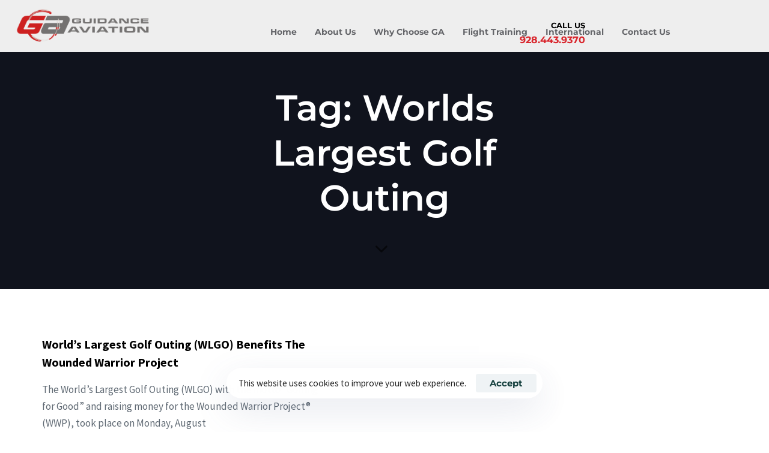

--- FILE ---
content_type: text/html; charset=UTF-8
request_url: https://guidance.aero/tag/worlds-largest-golf-outing/
body_size: 21586
content:
<!DOCTYPE html>
<html lang="en-US">
<head >

	<meta charset="UTF-8">
	<meta name="viewport" content="width=device-width, initial-scale=1.0" />
	<meta http-equiv="X-UA-Compatible" content="IE=edge">
	<link rel="profile" href="https://gmpg.org/xfn/11">
	<meta name="mobile-web-app-capable" content="yes">
<meta name="apple-mobile-web-app-capable" content="yes">
<meta name="apple-mobile-web-app-title" content="Guidance Aviation - The Leader in Helicopter Flight Training">
<title>Worlds Largest Golf Outing &#8211; Guidance Aviation</title>
			<script type="text/javascript">
			var WebFontConfig = WebFontConfig || {};
			WebFontConfig['active'] = function() {
				if ( typeof ( window.jQuery ) !== 'undefined' ) {
					jQuery(window).trigger('liquid_async_fonts_active');
				}
			};
			WebFontConfig['inactive'] = function() {
				if ( typeof ( window.jQuery ) !== 'undefined' ) {
					jQuery(window).trigger('liquid_async_fonts_inactive');
				}
			};
			</script>
			<meta name='robots' content='max-image-preview:large' />
<link rel="alternate" type="application/rss+xml" title="Guidance Aviation &raquo; Feed" href="https://guidance.aero/feed/" />
<link rel="alternate" type="application/rss+xml" title="Guidance Aviation &raquo; Comments Feed" href="https://guidance.aero/comments/feed/" />
<link rel="alternate" type="application/rss+xml" title="Guidance Aviation &raquo; Worlds Largest Golf Outing Tag Feed" href="https://guidance.aero/tag/worlds-largest-golf-outing/feed/" />
<link rel="preload" href="https://guidance.aero/wp-content/themes/hub/assets/vendors/liquid-icon/lqd-essentials/fonts/lqd-essentials.woff2" as="font" type="font/woff2" crossorigin><style id='wp-img-auto-sizes-contain-inline-css' type='text/css'>
img:is([sizes=auto i],[sizes^="auto," i]){contain-intrinsic-size:3000px 1500px}
/*# sourceURL=wp-img-auto-sizes-contain-inline-css */
</style>
<style id='wp-emoji-styles-inline-css' type='text/css'>

	img.wp-smiley, img.emoji {
		display: inline !important;
		border: none !important;
		box-shadow: none !important;
		height: 1em !important;
		width: 1em !important;
		margin: 0 0.07em !important;
		vertical-align: -0.1em !important;
		background: none !important;
		padding: 0 !important;
	}
/*# sourceURL=wp-emoji-styles-inline-css */
</style>
<link rel='stylesheet' id='wp-block-library-css' href='https://guidance.aero/wp-includes/css/dist/block-library/style.min.css?ver=6.9' type='text/css' media='all' />
<style id='global-styles-inline-css' type='text/css'>
:root{--wp--preset--aspect-ratio--square: 1;--wp--preset--aspect-ratio--4-3: 4/3;--wp--preset--aspect-ratio--3-4: 3/4;--wp--preset--aspect-ratio--3-2: 3/2;--wp--preset--aspect-ratio--2-3: 2/3;--wp--preset--aspect-ratio--16-9: 16/9;--wp--preset--aspect-ratio--9-16: 9/16;--wp--preset--color--black: #000000;--wp--preset--color--cyan-bluish-gray: #abb8c3;--wp--preset--color--white: #ffffff;--wp--preset--color--pale-pink: #f78da7;--wp--preset--color--vivid-red: #cf2e2e;--wp--preset--color--luminous-vivid-orange: #ff6900;--wp--preset--color--luminous-vivid-amber: #fcb900;--wp--preset--color--light-green-cyan: #7bdcb5;--wp--preset--color--vivid-green-cyan: #00d084;--wp--preset--color--pale-cyan-blue: #8ed1fc;--wp--preset--color--vivid-cyan-blue: #0693e3;--wp--preset--color--vivid-purple: #9b51e0;--wp--preset--gradient--vivid-cyan-blue-to-vivid-purple: linear-gradient(135deg,rgb(6,147,227) 0%,rgb(155,81,224) 100%);--wp--preset--gradient--light-green-cyan-to-vivid-green-cyan: linear-gradient(135deg,rgb(122,220,180) 0%,rgb(0,208,130) 100%);--wp--preset--gradient--luminous-vivid-amber-to-luminous-vivid-orange: linear-gradient(135deg,rgb(252,185,0) 0%,rgb(255,105,0) 100%);--wp--preset--gradient--luminous-vivid-orange-to-vivid-red: linear-gradient(135deg,rgb(255,105,0) 0%,rgb(207,46,46) 100%);--wp--preset--gradient--very-light-gray-to-cyan-bluish-gray: linear-gradient(135deg,rgb(238,238,238) 0%,rgb(169,184,195) 100%);--wp--preset--gradient--cool-to-warm-spectrum: linear-gradient(135deg,rgb(74,234,220) 0%,rgb(151,120,209) 20%,rgb(207,42,186) 40%,rgb(238,44,130) 60%,rgb(251,105,98) 80%,rgb(254,248,76) 100%);--wp--preset--gradient--blush-light-purple: linear-gradient(135deg,rgb(255,206,236) 0%,rgb(152,150,240) 100%);--wp--preset--gradient--blush-bordeaux: linear-gradient(135deg,rgb(254,205,165) 0%,rgb(254,45,45) 50%,rgb(107,0,62) 100%);--wp--preset--gradient--luminous-dusk: linear-gradient(135deg,rgb(255,203,112) 0%,rgb(199,81,192) 50%,rgb(65,88,208) 100%);--wp--preset--gradient--pale-ocean: linear-gradient(135deg,rgb(255,245,203) 0%,rgb(182,227,212) 50%,rgb(51,167,181) 100%);--wp--preset--gradient--electric-grass: linear-gradient(135deg,rgb(202,248,128) 0%,rgb(113,206,126) 100%);--wp--preset--gradient--midnight: linear-gradient(135deg,rgb(2,3,129) 0%,rgb(40,116,252) 100%);--wp--preset--font-size--small: 13px;--wp--preset--font-size--medium: 20px;--wp--preset--font-size--large: 36px;--wp--preset--font-size--x-large: 42px;--wp--preset--spacing--20: 0.44rem;--wp--preset--spacing--30: 0.67rem;--wp--preset--spacing--40: 1rem;--wp--preset--spacing--50: 1.5rem;--wp--preset--spacing--60: 2.25rem;--wp--preset--spacing--70: 3.38rem;--wp--preset--spacing--80: 5.06rem;--wp--preset--shadow--natural: 6px 6px 9px rgba(0, 0, 0, 0.2);--wp--preset--shadow--deep: 12px 12px 50px rgba(0, 0, 0, 0.4);--wp--preset--shadow--sharp: 6px 6px 0px rgba(0, 0, 0, 0.2);--wp--preset--shadow--outlined: 6px 6px 0px -3px rgb(255, 255, 255), 6px 6px rgb(0, 0, 0);--wp--preset--shadow--crisp: 6px 6px 0px rgb(0, 0, 0);}:where(.is-layout-flex){gap: 0.5em;}:where(.is-layout-grid){gap: 0.5em;}body .is-layout-flex{display: flex;}.is-layout-flex{flex-wrap: wrap;align-items: center;}.is-layout-flex > :is(*, div){margin: 0;}body .is-layout-grid{display: grid;}.is-layout-grid > :is(*, div){margin: 0;}:where(.wp-block-columns.is-layout-flex){gap: 2em;}:where(.wp-block-columns.is-layout-grid){gap: 2em;}:where(.wp-block-post-template.is-layout-flex){gap: 1.25em;}:where(.wp-block-post-template.is-layout-grid){gap: 1.25em;}.has-black-color{color: var(--wp--preset--color--black) !important;}.has-cyan-bluish-gray-color{color: var(--wp--preset--color--cyan-bluish-gray) !important;}.has-white-color{color: var(--wp--preset--color--white) !important;}.has-pale-pink-color{color: var(--wp--preset--color--pale-pink) !important;}.has-vivid-red-color{color: var(--wp--preset--color--vivid-red) !important;}.has-luminous-vivid-orange-color{color: var(--wp--preset--color--luminous-vivid-orange) !important;}.has-luminous-vivid-amber-color{color: var(--wp--preset--color--luminous-vivid-amber) !important;}.has-light-green-cyan-color{color: var(--wp--preset--color--light-green-cyan) !important;}.has-vivid-green-cyan-color{color: var(--wp--preset--color--vivid-green-cyan) !important;}.has-pale-cyan-blue-color{color: var(--wp--preset--color--pale-cyan-blue) !important;}.has-vivid-cyan-blue-color{color: var(--wp--preset--color--vivid-cyan-blue) !important;}.has-vivid-purple-color{color: var(--wp--preset--color--vivid-purple) !important;}.has-black-background-color{background-color: var(--wp--preset--color--black) !important;}.has-cyan-bluish-gray-background-color{background-color: var(--wp--preset--color--cyan-bluish-gray) !important;}.has-white-background-color{background-color: var(--wp--preset--color--white) !important;}.has-pale-pink-background-color{background-color: var(--wp--preset--color--pale-pink) !important;}.has-vivid-red-background-color{background-color: var(--wp--preset--color--vivid-red) !important;}.has-luminous-vivid-orange-background-color{background-color: var(--wp--preset--color--luminous-vivid-orange) !important;}.has-luminous-vivid-amber-background-color{background-color: var(--wp--preset--color--luminous-vivid-amber) !important;}.has-light-green-cyan-background-color{background-color: var(--wp--preset--color--light-green-cyan) !important;}.has-vivid-green-cyan-background-color{background-color: var(--wp--preset--color--vivid-green-cyan) !important;}.has-pale-cyan-blue-background-color{background-color: var(--wp--preset--color--pale-cyan-blue) !important;}.has-vivid-cyan-blue-background-color{background-color: var(--wp--preset--color--vivid-cyan-blue) !important;}.has-vivid-purple-background-color{background-color: var(--wp--preset--color--vivid-purple) !important;}.has-black-border-color{border-color: var(--wp--preset--color--black) !important;}.has-cyan-bluish-gray-border-color{border-color: var(--wp--preset--color--cyan-bluish-gray) !important;}.has-white-border-color{border-color: var(--wp--preset--color--white) !important;}.has-pale-pink-border-color{border-color: var(--wp--preset--color--pale-pink) !important;}.has-vivid-red-border-color{border-color: var(--wp--preset--color--vivid-red) !important;}.has-luminous-vivid-orange-border-color{border-color: var(--wp--preset--color--luminous-vivid-orange) !important;}.has-luminous-vivid-amber-border-color{border-color: var(--wp--preset--color--luminous-vivid-amber) !important;}.has-light-green-cyan-border-color{border-color: var(--wp--preset--color--light-green-cyan) !important;}.has-vivid-green-cyan-border-color{border-color: var(--wp--preset--color--vivid-green-cyan) !important;}.has-pale-cyan-blue-border-color{border-color: var(--wp--preset--color--pale-cyan-blue) !important;}.has-vivid-cyan-blue-border-color{border-color: var(--wp--preset--color--vivid-cyan-blue) !important;}.has-vivid-purple-border-color{border-color: var(--wp--preset--color--vivid-purple) !important;}.has-vivid-cyan-blue-to-vivid-purple-gradient-background{background: var(--wp--preset--gradient--vivid-cyan-blue-to-vivid-purple) !important;}.has-light-green-cyan-to-vivid-green-cyan-gradient-background{background: var(--wp--preset--gradient--light-green-cyan-to-vivid-green-cyan) !important;}.has-luminous-vivid-amber-to-luminous-vivid-orange-gradient-background{background: var(--wp--preset--gradient--luminous-vivid-amber-to-luminous-vivid-orange) !important;}.has-luminous-vivid-orange-to-vivid-red-gradient-background{background: var(--wp--preset--gradient--luminous-vivid-orange-to-vivid-red) !important;}.has-very-light-gray-to-cyan-bluish-gray-gradient-background{background: var(--wp--preset--gradient--very-light-gray-to-cyan-bluish-gray) !important;}.has-cool-to-warm-spectrum-gradient-background{background: var(--wp--preset--gradient--cool-to-warm-spectrum) !important;}.has-blush-light-purple-gradient-background{background: var(--wp--preset--gradient--blush-light-purple) !important;}.has-blush-bordeaux-gradient-background{background: var(--wp--preset--gradient--blush-bordeaux) !important;}.has-luminous-dusk-gradient-background{background: var(--wp--preset--gradient--luminous-dusk) !important;}.has-pale-ocean-gradient-background{background: var(--wp--preset--gradient--pale-ocean) !important;}.has-electric-grass-gradient-background{background: var(--wp--preset--gradient--electric-grass) !important;}.has-midnight-gradient-background{background: var(--wp--preset--gradient--midnight) !important;}.has-small-font-size{font-size: var(--wp--preset--font-size--small) !important;}.has-medium-font-size{font-size: var(--wp--preset--font-size--medium) !important;}.has-large-font-size{font-size: var(--wp--preset--font-size--large) !important;}.has-x-large-font-size{font-size: var(--wp--preset--font-size--x-large) !important;}
/*# sourceURL=global-styles-inline-css */
</style>

<style id='classic-theme-styles-inline-css' type='text/css'>
/*! This file is auto-generated */
.wp-block-button__link{color:#fff;background-color:#32373c;border-radius:9999px;box-shadow:none;text-decoration:none;padding:calc(.667em + 2px) calc(1.333em + 2px);font-size:1.125em}.wp-block-file__button{background:#32373c;color:#fff;text-decoration:none}
/*# sourceURL=/wp-includes/css/classic-themes.min.css */
</style>
<link rel='stylesheet' id='redux-extendify-styles-css' href='https://guidance.aero/wp-content/plugins/hub-core/extras/redux-framework/redux-core/assets/css/extendify-utilities.css?ver=4.4.12.2' type='text/css' media='all' />
<link rel='stylesheet' id='bootstrap-css' href='https://guidance.aero/wp-content/themes/hub/assets/vendors/bootstrap/css/bootstrap.min.css' type='text/css' media='all' />
<link rel='stylesheet' id='liquid-base-css' href='https://guidance.aero/wp-content/themes/hub/style.css' type='text/css' media='all' />
<link rel='stylesheet' id='liquid-base-typography-css' href='https://guidance.aero/wp-content/themes/hub/assets/css/elements/base/typography.css' type='text/css' media='all' />
<link rel='stylesheet' id='elementor-frontend-css' href='https://guidance.aero/wp-content/uploads/elementor/css/custom-frontend.min.css?ver=1749844464' type='text/css' media='all' />
<style id='elementor-frontend-inline-css' type='text/css'>
@media (max-width: 1199px){}@media (max-width: 767px){}
/*# sourceURL=elementor-frontend-inline-css */
</style>
<link rel='stylesheet' id='ld-gdpr-box-css' href='https://guidance.aero/wp-content/plugins/liquid-gdpr/assets/css/liquid-gdpr.min.css?ver=6.9' type='text/css' media='all' />
<link rel='stylesheet' id='theme-elementor-css' href='https://guidance.aero/wp-content/plugins/hub-elementor-addons/assets/css/theme-elementor.min.css?ver=5.0.3' type='text/css' media='all' />
<script type="text/javascript" src="https://guidance.aero/wp-includes/js/jquery/jquery.min.js?ver=3.7.1" id="jquery-core-js"></script>
<script type="text/javascript" src="https://guidance.aero/wp-includes/js/jquery/jquery-migrate.min.js?ver=3.4.1" id="jquery-migrate-js"></script>
<link rel="https://api.w.org/" href="https://guidance.aero/wp-json/" /><link rel="alternate" title="JSON" type="application/json" href="https://guidance.aero/wp-json/wp/v2/tags/1431" /><link rel="EditURI" type="application/rsd+xml" title="RSD" href="https://guidance.aero/xmlrpc.php?rsd" />

<meta name="generator" content="Redux 4.4.12.2" />	
					<link rel="shortcut icon" href="https://guidance.aero/wp-content/uploads/2021/05/imageedit_3_9799167931.png" />
				
					<!-- For iPhone -->
			<link rel="apple-touch-icon-precomposed" href="https://guidance.aero/wp-content/uploads/2021/05/imageedit_3_9799167931.png">
					<!-- For iPhone 4 Retina display -->
			<link rel="apple-touch-icon" sizes="114x114" href="https://guidance.aero/wp-content/uploads/2021/05/imageedit_3_9799167931.png">
					<!-- For iPad -->
			<link rel="apple-touch-icon" sizes="72x72" href="https://guidance.aero/wp-content/uploads/2021/05/imageedit_3_9799167931.png">
					<!-- For iPad Retina display -->
			<link rel="apple-touch-icon" sizes="144x144" href="https://guidance.aero/wp-content/uploads/2021/05/imageedit_3_9799167931.png">
			
	<script type="text/javascript">
				window.liquidParams = {
					currentZIndex: 10,
					lazyLoadOffset: 500,
					ccOuterSize: 35,
					ccActiveCircleBg: 1,
					ccActiveCircleBc: 1,
				};
				window.liquidIsElementor = true;
			</script><meta name="generator" content="Elementor 3.29.2; features: additional_custom_breakpoints, e_local_google_fonts; settings: css_print_method-internal, google_font-enabled, font_display-swap">
			<style>
				.e-con.e-parent:nth-of-type(n+4):not(.e-lazyloaded):not(.e-no-lazyload),
				.e-con.e-parent:nth-of-type(n+4):not(.e-lazyloaded):not(.e-no-lazyload) * {
					background-image: none !important;
				}
				@media screen and (max-height: 1024px) {
					.e-con.e-parent:nth-of-type(n+3):not(.e-lazyloaded):not(.e-no-lazyload),
					.e-con.e-parent:nth-of-type(n+3):not(.e-lazyloaded):not(.e-no-lazyload) * {
						background-image: none !important;
					}
				}
				@media screen and (max-height: 640px) {
					.e-con.e-parent:nth-of-type(n+2):not(.e-lazyloaded):not(.e-no-lazyload),
					.e-con.e-parent:nth-of-type(n+2):not(.e-lazyloaded):not(.e-no-lazyload) * {
						background-image: none !important;
					}
				}
			</style>
			<meta name="generator" content="Powered by Slider Revolution 6.6.20 - responsive, Mobile-Friendly Slider Plugin for WordPress with comfortable drag and drop interface." />
<script>function setREVStartSize(e){
			//window.requestAnimationFrame(function() {
				window.RSIW = window.RSIW===undefined ? window.innerWidth : window.RSIW;
				window.RSIH = window.RSIH===undefined ? window.innerHeight : window.RSIH;
				try {
					var pw = document.getElementById(e.c).parentNode.offsetWidth,
						newh;
					pw = pw===0 || isNaN(pw) || (e.l=="fullwidth" || e.layout=="fullwidth") ? window.RSIW : pw;
					e.tabw = e.tabw===undefined ? 0 : parseInt(e.tabw);
					e.thumbw = e.thumbw===undefined ? 0 : parseInt(e.thumbw);
					e.tabh = e.tabh===undefined ? 0 : parseInt(e.tabh);
					e.thumbh = e.thumbh===undefined ? 0 : parseInt(e.thumbh);
					e.tabhide = e.tabhide===undefined ? 0 : parseInt(e.tabhide);
					e.thumbhide = e.thumbhide===undefined ? 0 : parseInt(e.thumbhide);
					e.mh = e.mh===undefined || e.mh=="" || e.mh==="auto" ? 0 : parseInt(e.mh,0);
					if(e.layout==="fullscreen" || e.l==="fullscreen")
						newh = Math.max(e.mh,window.RSIH);
					else{
						e.gw = Array.isArray(e.gw) ? e.gw : [e.gw];
						for (var i in e.rl) if (e.gw[i]===undefined || e.gw[i]===0) e.gw[i] = e.gw[i-1];
						e.gh = e.el===undefined || e.el==="" || (Array.isArray(e.el) && e.el.length==0)? e.gh : e.el;
						e.gh = Array.isArray(e.gh) ? e.gh : [e.gh];
						for (var i in e.rl) if (e.gh[i]===undefined || e.gh[i]===0) e.gh[i] = e.gh[i-1];
											
						var nl = new Array(e.rl.length),
							ix = 0,
							sl;
						e.tabw = e.tabhide>=pw ? 0 : e.tabw;
						e.thumbw = e.thumbhide>=pw ? 0 : e.thumbw;
						e.tabh = e.tabhide>=pw ? 0 : e.tabh;
						e.thumbh = e.thumbhide>=pw ? 0 : e.thumbh;
						for (var i in e.rl) nl[i] = e.rl[i]<window.RSIW ? 0 : e.rl[i];
						sl = nl[0];
						for (var i in nl) if (sl>nl[i] && nl[i]>0) { sl = nl[i]; ix=i;}
						var m = pw>(e.gw[ix]+e.tabw+e.thumbw) ? 1 : (pw-(e.tabw+e.thumbw)) / (e.gw[ix]);
						newh =  (e.gh[ix] * m) + (e.tabh + e.thumbh);
					}
					var el = document.getElementById(e.c);
					if (el!==null && el) el.style.height = newh+"px";
					el = document.getElementById(e.c+"_wrapper");
					if (el!==null && el) {
						el.style.height = newh+"px";
						el.style.display = "block";
					}
				} catch(e){
					console.log("Failure at Presize of Slider:" + e)
				}
			//});
		  };</script>
		<style type="text/css" id="wp-custom-css">
			@media (max-width:767px){.top-bar-btn {
  width: 100% !important;
}
.testi-1 .lqd-testi.pos-rel.lqd-testi-style-7 {
  display: block;
}
	.testi-1 .lqd-testi-details.d-flex.w-40 {
  width: 100%;
}
	.testi-1 .d-flex.flex-column.justify-content-center.w-60 {
  width: 100%;
}
	.testi-1 .lqd-testi-np h3, .testi-1 .lqd-testi-np h4 {
  
  width: 250px!important;
  float: right;
}
}

.is-stuck > .elementor > .elementor-section.top-bar121:not(.lqd-stickybar-wrap) {
  background: #000 !important;
}
.is-stuck > .elementor > .elementor-section > .elementor-container > .elementor-column > .elementor-widget-wrap > .elementor-element > .elementor-widget-container > .ld-fancy-heading .ld-fh-element  {
  color: #fff !important;
}
.is-stuck > .elementor > .elementor-section.sticky-bar:not(.lqd-stickybar-wrap) {
  background: #eee !important;
}

.testi-1 .lqd-testi-np h3, .testi-1 .lqd-testi-np h4 {
  margin: 0;
  font-size: 15px;
  line-height: 1.5em;
  text-align: right;
  width: 400px;
  float: right;
}
.testi-1 .lqd-testi-np h3 {
  
  font-size: 20px;
  text-transform: uppercase;
}		</style>
		<style id='liquid-stylesheet-inline-css' type='text/css'>body{--lqd-cc-active-bw:1px;}.titlebar-inner h1{}.titlebar-inner p{}.titlebar-inner{padding-top:55px;padding-bottom:100px;}#lqd-gdpr{padding:   ;border-radius:   ;}#lqd-gdpr .lqd-gdpr-accept{padding:   ;border-radius:   ;}@media screen and (min-width: 992px){body.has-sidebar #lqd-contents-wrap{padding-top:25px;}}@media ( min-width: 1200px ){.is-stuck > .elementor > .elementor-section:not(.lqd-stickybar-wrap){background:#FFFFFF !important;}.is-stuck > .elementor > .elementor-section > .elementor-container > .elementor-column > .elementor-widget-wrap > .elementor-element > p, .is-stuck > .elementor > .elementor-section > .elementor-container > .elementor-column > .elementor-widget-wrap > .elementor-element .nav-trigger, .is-stuck > .elementor > .elementor-section > .elementor-container > .elementor-column > .elementor-widget-wrap > .elementor-element .lqd-scrl-indc, .is-stuck > .elementor > .elementor-section > .elementor-container > .elementor-column > .elementor-widget-wrap > .elementor-element > .lqd-custom-menu, .is-stuck > .elementor > .elementor-section > .elementor-container > .elementor-column > .elementor-widget-wrap > .elementor-element > .btn-naked, .is-stuck > .elementor > .elementor-section > .elementor-container > .elementor-column > .elementor-widget-wrap > .elementor-element > .btn-underlined, .is-stuck > .elementor > .elementor-section > .elementor-container > .elementor-column > .elementor-widget-wrap > .elementor-element > .social-icon li a, .is-stuck > .elementor > .elementor-section > .elementor-container > .elementor-column > .elementor-widget-wrap > .elementor-element > .lqd-custom-menu > ul > li > a, .is-stuck > .elementor > .elementor-section > .elementor-container > .elementor-column > .elementor-widget-wrap > .elementor-element > .navbar-collapse .main-nav > li > a, .is-stuck > .elementor > .elementor-section > .elementor-container > .elementor-column > .elementor-widget-wrap > .elementor-element .ld-module-trigger .ld-module-trigger-txt, .is-stuck > .elementor > .elementor-section > .elementor-container > .elementor-column > .elementor-widget-wrap > .elementor-element .lqd-module-badge-outline .ld-module-trigger-count, .is-stuck > .elementor > .elementor-section > .elementor-container > .elementor-column > .elementor-widget-wrap > .elementor-element .ld-module-trigger-icon, .is-stuck > .elementor > .elementor-section > .elementor-container > .elementor-column > .elementor-widget-wrap > .elementor-element > .lqd-custom-menu .lqd-custom-menu-dropdown-btn{color:#111111;}.is-stuck > .elementor > .elementor-section > .elementor-container > .elementor-column > .elementor-widget-wrap > .elementor-element .nav-trigger.bordered .bars:before{border-color:#111111;}.is-stuck > .elementor > .elementor-section > .elementor-container > .elementor-column > .elementor-widget-wrap > .elementor-element .nav-trigger .bar, .is-stuck > .elementor > .elementor-section > .elementor-container > .elementor-column > .elementor-widget-wrap > .elementor-element .lqd-scrl-indc .lqd-scrl-indc-line{background:#111111;}.is-stuck > .elementor > .elementor-section > .elementor-container > .elementor-column > .elementor-widget-wrap > .elementor-element > .btn-naked:hover, .is-stuck > .elementor > .elementor-section > .elementor-container > .elementor-column > .elementor-widget-wrap > .elementor-element > .btn-underlined:hover, .is-stuck > .elementor > .elementor-section > .elementor-container > .elementor-column > .elementor-widget-wrap > .elementor-element > .social-icon li a:hover, .is-stuck > .elementor > .elementor-section > .elementor-container > .elementor-column > .elementor-widget-wrap > .elementor-element > .lqd-custom-menu > ul > li > a:hover, .is-stuck > .elementor > .elementor-section > .elementor-container > .elementor-column > .elementor-widget-wrap > .elementor-element > .navbar-collapse .main-nav > li > a:hover, .is-stuck > .elementor > .elementor-section > .elementor-container > .elementor-column > .elementor-widget-wrap > .elementor-element > .navbar-collapse .main-nav > li:hover > a, .is-stuck > .elementor > .elementor-section > .elementor-container > .elementor-column > .elementor-widget-wrap > .elementor-element > .navbar-collapse .main-nav > li.is-active > a, .is-stuck > .elementor > .elementor-section > .elementor-container > .elementor-column > .elementor-widget-wrap > .elementor-element > .navbar-collapse .main-nav > li.current-menu-ancestor > a, .is-stuck > .elementor > .elementor-section > .elementor-container > .elementor-column > .elementor-widget-wrap > .elementor-element > .navbar-collapse .main-nav > li.current_page_item > a, .is-stuck > .elementor > .elementor-section > .elementor-container > .elementor-column > .elementor-widget-wrap > .elementor-element > .navbar-collapse .main-nav > li.current-menu-item > a, .is-stuck > .elementor > .elementor-section > .elementor-container > .elementor-column > .elementor-widget-wrap > .elementor-element > .iconbox h3, .is-stuck > .elementor > .elementor-section > .elementor-container > .elementor-column > .elementor-widget-wrap > .elementor-element > .iconbox .iconbox-icon-container{color:#000000;}}</style>
<link rel='stylesheet' id='widget-spacer-css' href='https://guidance.aero/wp-content/plugins/elementor/assets/css/widget-spacer.min.css?ver=3.29.2' type='text/css' media='all' />
<link rel='stylesheet' id='widget-icon-list-css' href='https://guidance.aero/wp-content/uploads/elementor/css/custom-widget-icon-list.min.css?ver=1749844464' type='text/css' media='all' />
<link rel='stylesheet' id='widget-image-css' href='https://guidance.aero/wp-content/plugins/elementor/assets/css/widget-image.min.css?ver=3.29.2' type='text/css' media='all' />
<link rel='stylesheet' id='liquid-icons-css' href='https://guidance.aero/wp-content/themes/hub/assets/vendors/liquid-icon/lqd-essentials/lqd-essentials.min.css' type='text/css' media='all' />
<link rel='stylesheet' id='elementor-icons-css' href='https://guidance.aero/wp-content/plugins/elementor/assets/lib/eicons/css/elementor-icons.min.css?ver=5.40.0' type='text/css' media='all' />
<link rel='stylesheet' id='elementor-gf-local-montserrat-css' href='https://guidance.aero/wp-content/uploads/elementor/google-fonts/css/montserrat.css?ver=1749844459' type='text/css' media='all' />
<link rel='stylesheet' id='elementor-gf-local-roboto-css' href='https://guidance.aero/wp-content/uploads/elementor/google-fonts/css/roboto.css?ver=1749844464' type='text/css' media='all' />
<link rel='stylesheet' id='elementor-gf-local-robotoslab-css' href='https://guidance.aero/wp-content/uploads/elementor/google-fonts/css/robotoslab.css?ver=1749844467' type='text/css' media='all' />
<link rel='stylesheet' id='elementor-gf-local-sourcesanspro-css' href='https://guidance.aero/wp-content/uploads/elementor/google-fonts/css/sourcesanspro.css?ver=1749844469' type='text/css' media='all' />
<link rel='stylesheet' id='elementor-icons-shared-0-css' href='https://guidance.aero/wp-content/plugins/elementor/assets/lib/font-awesome/css/fontawesome.min.css?ver=5.15.3' type='text/css' media='all' />
<link rel='stylesheet' id='elementor-icons-fa-brands-css' href='https://guidance.aero/wp-content/plugins/elementor/assets/lib/font-awesome/css/brands.min.css?ver=5.15.3' type='text/css' media='all' />
<link rel='stylesheet' id='rs-plugin-settings-css' href='https://guidance.aero/wp-content/plugins/revslider/public/assets/css/rs6.css?ver=6.6.20' type='text/css' media='all' />
<style id='rs-plugin-settings-inline-css' type='text/css'>
#rs-demo-id {}
/*# sourceURL=rs-plugin-settings-inline-css */
</style>
</head>

<body class="archive tag tag-worlds-largest-golf-outing tag-1431 wp-embed-responsive wp-theme-hub sidebar-widgets-outline lazyload-enabled elementor-default elementor-kit-9250" dir="ltr" itemscope="itemscope" itemtype="http://schema.org/Blog" data-mobile-nav-breakpoint="1200" data-mobile-nav-style="classic" data-mobile-nav-scheme="light" data-mobile-nav-trigger-alignment="right" data-mobile-header-scheme="gray" data-mobile-logo-alignment="default" data-overlay-onmobile="false">
	
	
	<div><div class="screen-reader-text">Skip links</div><ul class="liquid-skip-link screen-reader-text"><li><a href="#primary-nav" class="screen-reader-shortcut"> Skip to primary navigation</a></li><li><a href="#lqd-site-content" class="screen-reader-shortcut"> Skip to content</a></li></ul></div>

	<div id="wrap">

		<div class="titlebar scheme-light text-center"  >
	
				<div class="titlebar-overlay lqd-overlay"></div>
		<div class="lqd-sticky-placeholder d-none"></div><header class="header site-header main-header main-header-overlay   is-not-stuck" data-sticky-header="true" data-sticky-values-measured="false" id="header" itemscope="itemscope" itemtype="http://schema.org/WPHeader">
    
    <style id="elementor-post-10">.elementor-10 .elementor-element.elementor-element-0f29e4f:not(.elementor-motion-effects-element-type-background), .elementor-10 .elementor-element.elementor-element-0f29e4f > .elementor-motion-effects-container > .elementor-motion-effects-layer{background-color:#000000;}.elementor-10 .elementor-element.elementor-element-0f29e4f{transition:background 0.3s, border 0.3s, border-radius 0.3s, box-shadow 0.3s;}.elementor-10 .elementor-element.elementor-element-0f29e4f > .elementor-background-overlay{transition:background 0.3s, border-radius 0.3s, opacity 0.3s;}.elementor-10 .elementor-element.elementor-element-bd2a1bf > .elementor-widget-container{padding:0px 0px 0px 0px;}.elementor-10 .elementor-element.elementor-element-bd2a1bf .ld-fancy-heading{text-align:center;}.elementor-10 .elementor-element.elementor-element-bd2a1bf .ld-fh-element, .elementor-10 .elementor-element.elementor-element-bd2a1bf .ld-fh-element a{color:#FFFFFF;}.elementor-10 .elementor-element.elementor-element-bd2a1bf .lqd-highlight-inner{bottom:0em;left:0em;}.elementor-10 .elementor-element.elementor-element-d5995b0 .btn{background-color:#D9272E;color:#FFFFFF;fill:#FFFFFF;border-radius:0px 0px 0px 0px;--btn-pt:4px;--btn-pe:4px;--btn-pb:4px;--btn-ps:4px;padding:4px 4px 4px 4px;transform:rotate(0deg);}.elementor-10 .elementor-element.elementor-element-d5995b0 > .elementor-widget-container{padding:0px 0px 0px 0px;}.elementor-10 .elementor-element.elementor-element-9af11c9:not(.elementor-motion-effects-element-type-background), .elementor-10 .elementor-element.elementor-element-9af11c9 > .elementor-motion-effects-container > .elementor-motion-effects-layer{background-color:#000000;}.elementor-10 .elementor-element.elementor-element-9af11c9{transition:background 0.3s, border 0.3s, border-radius 0.3s, box-shadow 0.3s;}.elementor-10 .elementor-element.elementor-element-9af11c9 > .elementor-background-overlay{transition:background 0.3s, border-radius 0.3s, opacity 0.3s;}.elementor-10 .elementor-element.elementor-element-2f6f5df > .elementor-widget-container{padding:0px 0px 0px 0px;}.elementor-10 .elementor-element.elementor-element-2f6f5df .ld-fancy-heading{text-align:center;}.elementor-10 .elementor-element.elementor-element-2f6f5df .ld-fh-element, .elementor-10 .elementor-element.elementor-element-2f6f5df .ld-fh-element a{color:#FFFFFF;}.elementor-10 .elementor-element.elementor-element-2f6f5df .lqd-highlight-inner{bottom:0em;left:0em;}.is-stuck .elementor-10 .elementor-element.elementor-element-2f6f5df .ld-fh-element, .is-stuck .elementor-10 .elementor-element.elementor-element-2f6f5df .ld-fh-element span{color:#FFFFFF !important;}.elementor-10 .elementor-element.elementor-element-b062038 .btn{background-color:#D9272E;color:#FFFFFF;fill:#FFFFFF;border-radius:0px 0px 0px 0px;--btn-pt:4px;--btn-pe:4px;--btn-pb:4px;--btn-ps:4px;padding:4px 4px 4px 4px;transform:rotate(0deg);}.elementor-10 .elementor-element.elementor-element-b062038 > .elementor-widget-container{padding:0px 0px 0px 0px;}.elementor-10 .elementor-element.elementor-element-951e6f2 > .elementor-container > .elementor-column > .elementor-widget-wrap{align-content:center;align-items:center;}.elementor-10 .elementor-element.elementor-element-951e6f2:not(.elementor-motion-effects-element-type-background), .elementor-10 .elementor-element.elementor-element-951e6f2 > .elementor-motion-effects-container > .elementor-motion-effects-layer{background-color:#EEEEEE;}.elementor-10 .elementor-element.elementor-element-951e6f2{transition:background 0.3s, border 0.3s, border-radius 0.3s, box-shadow 0.3s;padding:0% 2% 0% 2%;}.elementor-10 .elementor-element.elementor-element-951e6f2 > .elementor-background-overlay{transition:background 0.3s, border-radius 0.3s, opacity 0.3s;}.elementor-bc-flex-widget .elementor-10 .elementor-element.elementor-element-a1e845b.elementor-column .elementor-widget-wrap{align-items:flex-end;}.elementor-10 .elementor-element.elementor-element-a1e845b.elementor-column.elementor-element[data-element_type="column"] > .elementor-widget-wrap.elementor-element-populated{align-content:flex-end;align-items:flex-end;}.elementor-10 .elementor-element.elementor-element-8743d21 .module-logo{padding-top:15px;padding-inline-end:0px;padding-bottom:15px;padding-inline-start:0px;}.is-stuck .elementor-10 .elementor-element.elementor-element-8743d21 .module-logo{padding-top:015px;padding-inline-end:0px;padding-bottom:20px;padding-inline-start:0px;}.elementor-bc-flex-widget .elementor-10 .elementor-element.elementor-element-e15ac58.elementor-column .elementor-widget-wrap{align-items:center;}.elementor-10 .elementor-element.elementor-element-e15ac58.elementor-column.elementor-element[data-element_type="column"] > .elementor-widget-wrap.elementor-element-populated{align-content:center;align-items:center;}.elementor-10 .elementor-element.elementor-element-e15ac58.elementor-column > .elementor-widget-wrap{justify-content:center;}.elementor-10 .elementor-element.elementor-element-bc0f89b{width:auto;max-width:auto;--lqd-menu-items-top-padding:25px;--lqd-menu-items-right-padding:15px;--lqd-menu-items-bottom-padding:6px;--lqd-menu-items-left-padding:15px;}.elementor-10 .elementor-element.elementor-element-bc0f89b .main-nav > li > a{font-family:"Montserrat", Sans-serif;font-size:14px;font-weight:700;}.is-stuck .elementor-10 .elementor-element.elementor-element-bc0f89b{--lqd-menu-items-top-padding:25px;--lqd-menu-items-right-padding:15px;--lqd-menu-items-bottom-padding:12px;--lqd-menu-items-left-padding:15px;}.elementor-10 .elementor-element.elementor-element-bc0f89b .nav-item-children > li > a{font-weight:500;}.elementor-10 .elementor-element.elementor-element-bc0f89b .main-nav > li > a, .navbar-fullscreen .elementor-10 .elementor-element.elementor-element-bc0f89b .main-nav > li > a{color:#646569;}.elementor-10 .elementor-element.elementor-element-bc0f89b .main-nav > li:hover > a, .elementor-10 .elementor-element.elementor-element-bc0f89b .main-nav > li.is-active > a, .navbar-fullscreen .elementor-10 .elementor-element.elementor-element-bc0f89b .main-nav > li > a:hover{color:#D9272E;}.is-stuck .elementor-10 .elementor-element.elementor-element-bc0f89b .navbar-collapse .main-nav > li > a{color:#102020 !important;}.elementor-bc-flex-widget .elementor-10 .elementor-element.elementor-element-65058be.elementor-column .elementor-widget-wrap{align-items:flex-end;}.elementor-10 .elementor-element.elementor-element-65058be.elementor-column.elementor-element[data-element_type="column"] > .elementor-widget-wrap.elementor-element-populated{align-content:flex-end;align-items:flex-end;}.elementor-10 .elementor-element.elementor-element-70f4505 > .elementor-widget-container{margin:0px 0px 0px 20px;}.elementor-10 .elementor-element.elementor-element-70f4505{column-gap:0px;text-align:right;font-family:"Roboto", Sans-serif;font-weight:400;color:#D9272E;}.is-stuck > .elementor > .elementor-section > .elementor-container > .elementor-column > .elementor-widget-wrap > .elementor-element > .elementor-widget-container > p,
					.is-stuck > .elementor > .elementor-section > .elementor-container > .elementor-column > .elementor-widget-wrap > .elementor-element > .elementor-widget-container > .ld-fancy-heading .ld-fh-element,
					.is-stuck > .elementor > .elementor-section > .elementor-container > .elementor-column > .elementor-widget-wrap > .elementor-element .nav-trigger,
					.is-stuck > .elementor > .elementor-section > .elementor-container > .elementor-column > .elementor-widget-wrap > .elementor-element .lqd-scrl-indc,
					.is-stuck > .elementor > .elementor-section > .elementor-container > .elementor-column > .elementor-widget-wrap > .elementor-element > .elementor-widget-container > .lqd-custom-menu,
					.is-stuck > .elementor > .elementor-section > .elementor-container > .elementor-column > .elementor-widget-wrap > .elementor-element > .elementor-widget-container > .btn-naked,
					.is-stuck > .elementor > .elementor-section > .elementor-container > .elementor-column > .elementor-widget-wrap > .elementor-element > .elementor-widget-container > .btn-underlined,
					.is-stuck > .elementor > .elementor-section > .elementor-container > .elementor-column > .elementor-widget-wrap > .elementor-element > .elementor-widget-container > .social-icon li a,
					.is-stuck > .elementor > .elementor-section > .elementor-container > .elementor-column > .elementor-widget-wrap > .elementor-element > .elementor-widget-container > .lqd-custom-menu > ul > li > a,
					.is-stuck > .elementor > .elementor-section > .elementor-container > .elementor-column > .elementor-widget-wrap > .elementor-element > .elementor-widget-container > .module-primary-nav > .navbar-collapse .main-nav > li > a,
					.is-stuck > .elementor > .elementor-section > .elementor-container > .elementor-column > .elementor-widget-wrap > .elementor-element .ld-module-trigger .ld-module-trigger-txt,
					.is-stuck > .elementor > .elementor-section > .elementor-container > .elementor-column > .elementor-widget-wrap > .elementor-element .lqd-module-badge-outline .ld-module-trigger-count,
					.is-stuck > .elementor > .elementor-section > .elementor-container > .elementor-column > .elementor-widget-wrap > .elementor-element .ld-module-trigger-icon,
					.is-stuck > .elementor > .elementor-section > .elementor-container > .elementor-column > .elementor-widget-wrap > .elementor-element > .elementor-widget-container > .lqd-custom-menu .lqd-custom-menu-dropdown-btn{color:#111111;}.is-stuck > .elementor > .elementor-section > .elementor-container > .elementor-column > .elementor-widget-wrap > .elementor-element > .elementor-widget-container > .ld-fancy-heading .ld-fh-element span{color:#111111 !important;}.is-stuck > .elementor > .elementor-section > .elementor-container > .elementor-column > .elementor-widget-wrap > .elementor-element .nav-trigger.bordered .bars:before{border-color:#111111;}.is-stuck > .elementor > .elementor-section > .elementor-container > .elementor-column > .elementor-widget-wrap > .elementor-element .nav-trigger .bar,
					.is-stuck > .elementor > .elementor-section > .elementor-container > .elementor-column > .elementor-widget-wrap > .elementor-element .lqd-scrl-indc .lqd-scrl-indc-line{background:#111111;}.is-stuck > .elementor > .elementor-section > .elementor-container > .elementor-column > .elementor-widget-wrap > .elementor-element > .elementor-widget-container > .btn-naked:hover,
					.is-stuck > .elementor > .elementor-section > .elementor-container > .elementor-column > .elementor-widget-wrap > .elementor-element > .elementor-widget-container > .btn-underlined:hover,
					.is-stuck > .elementor > .elementor-section > .elementor-container > .elementor-column > .elementor-widget-wrap > .elementor-element > .elementor-widget-container > .social-icon li a:hover,
					.is-stuck > .elementor > .elementor-section > .elementor-container > .elementor-column > .elementor-widget-wrap > .elementor-element > .elementor-widget-container > .lqd-custom-menu > ul > li > a:hover,
					.is-stuck > .elementor > .elementor-section > .elementor-container > .elementor-column > .elementor-widget-wrap > .elementor-element > .elementor-widget-container > .module-primary-nav > .navbar-collapse .main-nav > li > a:hover,
					.is-stuck > .elementor > .elementor-section > .elementor-container > .elementor-column > .elementor-widget-wrap > .elementor-element > .elementor-widget-container > .module-primary-nav > .navbar-collapse .main-nav > li:hover > a,
					.is-stuck > .elementor > .elementor-section > .elementor-container > .elementor-column > .elementor-widget-wrap > .elementor-element > .elementor-widget-container > .module-primary-nav > .navbar-collapse .main-nav > li.is-active > a,
					.is-stuck > .elementor > .elementor-section > .elementor-container > .elementor-column > .elementor-widget-wrap > .elementor-element > .elementor-widget-container > .module-primary-nav > .navbar-collapse .main-nav > li.current-menu-ancestor > a,
					.is-stuck > .elementor > .elementor-section > .elementor-container > .elementor-column > .elementor-widget-wrap > .elementor-element > .elementor-widget-container > .module-primary-nav > .navbar-collapse .main-nav > li.current_page_item > a,
					.is-stuck > .elementor > .elementor-section > .elementor-container > .elementor-column > .elementor-widget-wrap > .elementor-element > .elementor-widget-container > .module-primary-nav > .navbar-collapse .main-nav > li.current-menu-item > a{color:#000000;}@media(max-width:767px){.elementor-10 .elementor-element.elementor-element-2f6f5df .ld-fancy-heading{text-align:center;}.elementor-10 .elementor-element.elementor-element-a1e845b{width:80%;}.elementor-10 .elementor-element.elementor-element-a1e845b.elementor-column > .elementor-widget-wrap{justify-content:center;}}</style>		<div data-elementor-type="wp-post" data-elementor-id="10" class="elementor elementor-10">
						<section class="elementor-section elementor-top-section elementor-element elementor-element-0f29e4f elementor-hidden-mobile top-bar121 elementor-hidden-desktop elementor-hidden-tablet elementor-section-boxed elementor-section-height-default elementor-section-height-default" data-id="0f29e4f" data-element_type="section" data-settings="{&quot;background_background&quot;:&quot;classic&quot;}">
						<div class="elementor-container elementor-column-gap-default">
					<div class="elementor-column elementor-col-66 elementor-top-column elementor-element elementor-element-2ea6b3e" data-id="2ea6b3e" data-element_type="column">
			<div class="elementor-widget-wrap elementor-element-populated">
						<div class="elementor-element elementor-element-bd2a1bf tb-text elementor-widget elementor-widget-hub_fancy_heading" data-id="bd2a1bf" data-element_type="widget" data-widget_type="hub_fancy_heading.default">
				<div class="elementor-widget-container">
					
		<div id="ld-fancy-heading-696595b207aa7" class="ld-fancy-heading pos-rel">
			<h5 class="ld-fh-element d-inline-block pos-rel  elementor-heading-title lqd-highlight-classic lqd-highlight-grow-left h5"  > Student Loans are now available for all your helicopter ratings</h5>		</div>

						</div>
				</div>
					</div>
		</div>
				<div class="elementor-column elementor-col-33 elementor-top-column elementor-element elementor-element-160bfc6" data-id="160bfc6" data-element_type="column">
			<div class="elementor-widget-wrap elementor-element-populated">
						<div class="elementor-element elementor-element-d5995b0 elementor-widget elementor-widget-ld_button" data-id="d5995b0" data-element_type="widget" data-widget_type="ld_button.default">
				<div class="elementor-widget-container">
					
			<a
				href="https://apply.meritize.com/?pc=20015"class="elementor-button btn btn-solid btn-sm btn-block btn-icon-shaped btn-has-label"			>
									<span data-text="APPLY TODAY" class="btn-txt">
						APPLY TODAY					</span>
											</a>
							</div>
				</div>
					</div>
		</div>
					</div>
		</section>
				<section class="lqd-hide-onstuck elementor-section elementor-top-section elementor-element elementor-element-9af11c9 elementor-hidden-desktop elementor-hidden-tablet top-bar elementor-hidden-mobile elementor-section-boxed elementor-section-height-default elementor-section-height-default" data-id="9af11c9" data-element_type="section" data-settings="{&quot;background_background&quot;:&quot;classic&quot;}">
						<div class="elementor-container elementor-column-gap-default">
					<div class="elementor-column elementor-col-66 elementor-top-column elementor-element elementor-element-4e07458" data-id="4e07458" data-element_type="column">
			<div class="elementor-widget-wrap elementor-element-populated">
						<div class="elementor-element elementor-element-2f6f5df elementor-widget elementor-widget-hub_fancy_heading" data-id="2f6f5df" data-element_type="widget" data-widget_type="hub_fancy_heading.default">
				<div class="elementor-widget-container">
					
		<div id="ld-fancy-heading-696595b20a6cf" class="ld-fancy-heading pos-rel">
			<p class="ld-fh-element d-inline-block pos-rel  lqd-highlight-classic lqd-highlight-grow-left p"  > Student Loans are now available for all your helicopter ratings</p>		</div>

						</div>
				</div>
					</div>
		</div>
				<div class="elementor-column elementor-col-33 elementor-top-column elementor-element elementor-element-5d8adc7" data-id="5d8adc7" data-element_type="column">
			<div class="elementor-widget-wrap elementor-element-populated">
						<div class="elementor-element elementor-element-b062038 elementor-align-center top-bar-btn elementor-widget elementor-widget-ld_button" data-id="b062038" data-element_type="widget" data-widget_type="ld_button.default">
				<div class="elementor-widget-container">
					
			<a
				href="https://apply.meritize.com/?pc=20015"class="elementor-button btn btn-solid btn-xsm btn-block btn-icon-shaped btn-has-label"			>
									<span data-text="APPLY TODAY" class="btn-txt">
						APPLY TODAY					</span>
											</a>
							</div>
				</div>
					</div>
		</div>
					</div>
		</section>
				<section class="elementor-section elementor-top-section elementor-element elementor-element-951e6f2 elementor-section-full_width elementor-section-content-middle elementor-hidden-tablet elementor-hidden-mobile sticky-bar elementor-section-height-default elementor-section-height-default" data-id="951e6f2" data-element_type="section" data-settings="{&quot;background_background&quot;:&quot;classic&quot;}">
						<div class="elementor-container elementor-column-gap-no">
					<div class="elementor-column elementor-col-33 elementor-top-column elementor-element elementor-element-a1e845b" data-id="a1e845b" data-element_type="column">
			<div class="elementor-widget-wrap elementor-element-populated">
						<div class="elementor-element elementor-element-8743d21 elementor-widget elementor-widget-ld_header_image" data-id="8743d21" data-element_type="widget" data-widget_type="ld_header_image.default">
				<div class="elementor-widget-container">
							
		<div class="module-logo d-flex   navbar-brand-plain" id="size-logo" itemscope="itemscope" itemtype="https://schema.org/Brand">
			<a class="navbar-brand d-flex p-0 pos-rel" href="https://guidance.aero/" rel="home" itemprop="url"><span class="navbar-brand-inner post-rel">   <img class="logo-sticky" src="https://guidance.aero/wp-content/uploads/2021/05/guidance-aviation-logo.png" alt="Guidance Aviation" itemprop="url"  /> <img class="logo-default" src="https://guidance.aero/wp-content/uploads/2021/05/guidance-aviation-logo.png" alt="Guidance Aviation" itemprop="url"  /></span></a>		</div>

						</div>
				</div>
					</div>
		</div>
				<div class="elementor-column elementor-col-33 elementor-top-column elementor-element elementor-element-e15ac58" data-id="e15ac58" data-element_type="column">
			<div class="elementor-widget-wrap elementor-element-populated">
						<div class="elementor-element elementor-element-bc0f89b elementor-widget__width-auto elementor-widget elementor-widget-ld_header_menu" data-id="bc0f89b" data-element_type="widget" data-widget_type="ld_header_menu.default">
				<div class="elementor-widget-container">
							<div class="module-primary-nav d-flex">
			<div class="collapse navbar-collapse d-inline-flex p-0 lqd-submenu-default-style  " id="main-header-collapse" aria-expanded="false" role="navigation">
			<ul id="primary-nav" class="main-nav d-flex reset-ul inline-ul lqd-menu-counter-left lqd-menu-items-inline main-nav-hover-fade-inactive" itemtype="http://schema.org/SiteNavigationElement" itemscope="itemscope" data-submenu-options='{"toggleType":"fade","handler":"mouse-in-out"}' ><li id="menu-item-10264" class="menu-item menu-item-type-post_type menu-item-object-page menu-item-home menu-item-10264"><a href="https://guidance.aero/">Home</a></li>
<li id="menu-item-15570" class="menu-item menu-item-type-custom menu-item-object-custom menu-item-has-children menu-item-15570"><a href="/about-us">About Us<span class="submenu-expander pos-abs"><svg xmlns="http://www.w3.org/2000/svg" width="21" height="32" viewBox="0 0 21 32" style="width: 1em; height: 1em;"><path fill="currentColor" d="M10.5 18.375l7.938-7.938c.562-.562 1.562-.562 2.125 0s.562 1.563 0 2.126l-9 9c-.563.562-1.5.625-2.063.062L.437 12.562C.126 12.25 0 11.876 0 11.5s.125-.75.438-1.063c.562-.562 1.562-.562 2.124 0z"></path></svg></span></a>
<ul class="nav-item-children">
	<li id="menu-item-15841" class="menu-item menu-item-type-post_type menu-item-object-page menu-item-15841"><a href="https://guidance.aero/recognition/">Recognition</a></li>
	<li id="menu-item-15840" class="menu-item menu-item-type-post_type menu-item-object-page menu-item-15840"><a href="https://guidance.aero/history/">History</a></li>
</ul>
</li>
<li id="menu-item-15842" class="menu-item menu-item-type-post_type menu-item-object-page menu-item-has-children menu-item-15842"><a href="https://guidance.aero/why-choose-ga/">Why Choose GA<span class="submenu-expander pos-abs"><svg xmlns="http://www.w3.org/2000/svg" width="21" height="32" viewBox="0 0 21 32" style="width: 1em; height: 1em;"><path fill="currentColor" d="M10.5 18.375l7.938-7.938c.562-.562 1.562-.562 2.125 0s.562 1.563 0 2.126l-9 9c-.563.562-1.5.625-2.063.062L.437 12.562C.126 12.25 0 11.876 0 11.5s.125-.75.438-1.063c.562-.562 1.562-.562 2.124 0z"></path></svg></span></a>
<ul class="nav-item-children">
	<li id="menu-item-15845" class="menu-item menu-item-type-post_type menu-item-object-page menu-item-15845"><a href="https://guidance.aero/why-choose-ga/safety/">Safety</a></li>
	<li id="menu-item-15844" class="menu-item menu-item-type-post_type menu-item-object-page menu-item-15844"><a href="https://guidance.aero/why-choose-ga/careers/">Career Services</a></li>
	<li id="menu-item-15843" class="menu-item menu-item-type-post_type menu-item-object-page menu-item-15843"><a href="https://guidance.aero/why-choose-ga/cost-reduction/">Cost Reduction</a></li>
	<li id="menu-item-15914" class="menu-item menu-item-type-post_type menu-item-object-page menu-item-15914"><a href="https://guidance.aero/why-choose-ga/technology/">Technology</a></li>
	<li id="menu-item-15870" class="menu-item menu-item-type-post_type menu-item-object-page menu-item-15870"><a href="https://guidance.aero/why-choose-ga/unique-opportunities/">Unique Opportunities</a></li>
</ul>
</li>
<li id="menu-item-15913" class="menu-item menu-item-type-post_type menu-item-object-page menu-item-has-children menu-item-15913"><a href="https://guidance.aero/flight-training/">Flight Training<span class="submenu-expander pos-abs"><svg xmlns="http://www.w3.org/2000/svg" width="21" height="32" viewBox="0 0 21 32" style="width: 1em; height: 1em;"><path fill="currentColor" d="M10.5 18.375l7.938-7.938c.562-.562 1.562-.562 2.125 0s.562 1.563 0 2.126l-9 9c-.563.562-1.5.625-2.063.062L.437 12.562C.126 12.25 0 11.876 0 11.5s.125-.75.438-1.063c.562-.562 1.562-.562 2.124 0z"></path></svg></span></a>
<ul class="nav-item-children">
	<li id="menu-item-16026" class="menu-item menu-item-type-post_type menu-item-object-page menu-item-16026"><a href="https://guidance.aero/flight-training/training-schedule/">Training Program</a></li>
	<li id="menu-item-16025" class="menu-item menu-item-type-post_type menu-item-object-page menu-item-16025"><a href="https://guidance.aero/flight-training/student-services/">Student Services</a></li>
</ul>
</li>
<li id="menu-item-16114" class="menu-item menu-item-type-post_type menu-item-object-page menu-item-16114"><a href="https://guidance.aero/international/">International</a></li>
<li id="menu-item-16068" class="menu-item menu-item-type-post_type menu-item-object-page menu-item-16068"><a href="https://guidance.aero/contact-us/">Contact Us</a></li>
</ul>			</div>
		</div>
						</div>
				</div>
					</div>
		</div>
				<div class="elementor-column elementor-col-33 elementor-top-column elementor-element elementor-element-65058be" data-id="65058be" data-element_type="column">
			<div class="elementor-widget-wrap elementor-element-populated">
						<div class="elementor-element elementor-element-70f4505 elementor-widget elementor-widget-text-editor" data-id="70f4505" data-element_type="widget" data-widget_type="text-editor.default">
				<div class="elementor-widget-container">
									<h6><span style="color: #000000; font-size: 13px; font-family: montserrat, sans-serif;">CALL US</span><br /><a href="tel:928.443.9370"><span style="color: #d9272e; font-size: 16px; font-family: montserrat, sans-serif;">928.443.9370 </span></a></h6>								</div>
				</div>
					</div>
		</div>
					</div>
		</section>
				</div>
		<div class="lqd-mobile-sec pos-rel">
		<div class="lqd-mobile-sec-inner navbar-header d-flex align-items-stretch w-100">
			<div class="lqd-mobile-modules-container empty"></div>
			<button
			type="button"
			class="navbar-toggle collapsed nav-trigger style-mobile d-flex pos-rel align-items-center justify-content-center"
			data-ld-toggle="true"
			data-toggle="collapse"
			data-bs-toggle="collapse"
			data-target="#lqd-mobile-sec-nav"
			data-bs-target="#lqd-mobile-sec-nav"
			aria-expanded="false"
			data-toggle-options='{ "changeClassnames": {"html": "mobile-nav-activated"} }'>
				<span class="sr-only">Toggle navigation</span>
				<span class="bars d-inline-block pos-rel z-index-1">
					<span class="bars-inner d-flex flex-column w-100 h-100">
						<span class="bar d-inline-block"></span>
						<span class="bar d-inline-block"></span>
						<span class="bar d-inline-block"></span>
					</span>
				</span>
			</button>

			<a class="navbar-brand d-flex pos-rel" href="https://guidance.aero/">
				<span class="navbar-brand-inner">
					<img class="logo-default" src="https://guidance.aero/wp-content/uploads/2021/05/guidance-aviation-logo.png" alt="Guidance Aviation" srcset="https://guidance.aero/wp-content/uploads/2021/05/guidance-aviation-logo.png 2x" />
				</span>
			</a>

		</div>

		<div class="lqd-mobile-sec-nav w-100 pos-abs z-index-10">

			<div class="mobile-navbar-collapse navbar-collapse collapse w-100" id="lqd-mobile-sec-nav" aria-expanded="false" role="navigation"><ul id="mobile-primary-nav" class="reset-ul lqd-mobile-main-nav main-nav nav" itemtype="http://schema.org/SiteNavigationElement" itemscope="itemscope"><li class="menu-item menu-item-type-post_type menu-item-object-page menu-item-home menu-item-10264"><a href="https://guidance.aero/">Home</a></li>
<li class="menu-item menu-item-type-custom menu-item-object-custom menu-item-has-children menu-item-15570"><a href="/about-us">About Us<span class="submenu-expander pos-abs"><svg xmlns="http://www.w3.org/2000/svg" width="21" height="32" viewBox="0 0 21 32" style="width: 1em; height: 1em;"><path fill="currentColor" d="M10.5 18.375l7.938-7.938c.562-.562 1.562-.562 2.125 0s.562 1.563 0 2.126l-9 9c-.563.562-1.5.625-2.063.062L.437 12.562C.126 12.25 0 11.876 0 11.5s.125-.75.438-1.063c.562-.562 1.562-.562 2.124 0z"></path></svg></span></a>
<ul class="nav-item-children">
	<li class="menu-item menu-item-type-post_type menu-item-object-page menu-item-15841"><a href="https://guidance.aero/recognition/">Recognition</a></li>
	<li class="menu-item menu-item-type-post_type menu-item-object-page menu-item-15840"><a href="https://guidance.aero/history/">History</a></li>
</ul>
</li>
<li class="menu-item menu-item-type-post_type menu-item-object-page menu-item-has-children menu-item-15842"><a href="https://guidance.aero/why-choose-ga/">Why Choose GA<span class="submenu-expander pos-abs"><svg xmlns="http://www.w3.org/2000/svg" width="21" height="32" viewBox="0 0 21 32" style="width: 1em; height: 1em;"><path fill="currentColor" d="M10.5 18.375l7.938-7.938c.562-.562 1.562-.562 2.125 0s.562 1.563 0 2.126l-9 9c-.563.562-1.5.625-2.063.062L.437 12.562C.126 12.25 0 11.876 0 11.5s.125-.75.438-1.063c.562-.562 1.562-.562 2.124 0z"></path></svg></span></a>
<ul class="nav-item-children">
	<li class="menu-item menu-item-type-post_type menu-item-object-page menu-item-15845"><a href="https://guidance.aero/why-choose-ga/safety/">Safety</a></li>
	<li class="menu-item menu-item-type-post_type menu-item-object-page menu-item-15844"><a href="https://guidance.aero/why-choose-ga/careers/">Career Services</a></li>
	<li class="menu-item menu-item-type-post_type menu-item-object-page menu-item-15843"><a href="https://guidance.aero/why-choose-ga/cost-reduction/">Cost Reduction</a></li>
	<li class="menu-item menu-item-type-post_type menu-item-object-page menu-item-15914"><a href="https://guidance.aero/why-choose-ga/technology/">Technology</a></li>
	<li class="menu-item menu-item-type-post_type menu-item-object-page menu-item-15870"><a href="https://guidance.aero/why-choose-ga/unique-opportunities/">Unique Opportunities</a></li>
</ul>
</li>
<li class="menu-item menu-item-type-post_type menu-item-object-page menu-item-has-children menu-item-15913"><a href="https://guidance.aero/flight-training/">Flight Training<span class="submenu-expander pos-abs"><svg xmlns="http://www.w3.org/2000/svg" width="21" height="32" viewBox="0 0 21 32" style="width: 1em; height: 1em;"><path fill="currentColor" d="M10.5 18.375l7.938-7.938c.562-.562 1.562-.562 2.125 0s.562 1.563 0 2.126l-9 9c-.563.562-1.5.625-2.063.062L.437 12.562C.126 12.25 0 11.876 0 11.5s.125-.75.438-1.063c.562-.562 1.562-.562 2.124 0z"></path></svg></span></a>
<ul class="nav-item-children">
	<li class="menu-item menu-item-type-post_type menu-item-object-page menu-item-16026"><a href="https://guidance.aero/flight-training/training-schedule/">Training Program</a></li>
	<li class="menu-item menu-item-type-post_type menu-item-object-page menu-item-16025"><a href="https://guidance.aero/flight-training/student-services/">Student Services</a></li>
</ul>
</li>
<li class="menu-item menu-item-type-post_type menu-item-object-page menu-item-16114"><a href="https://guidance.aero/international/">International</a></li>
<li class="menu-item menu-item-type-post_type menu-item-object-page menu-item-16068"><a href="https://guidance.aero/contact-us/">Contact Us</a></li>
</ul></div>

		</div>

	</div>
</header>		<div class="titlebar-inner">
		<div class="container titlebar-container">
			<div class="row titlebar-container d-flex flex-wrap align-items-center">

				<div class="titlebar-col col-xs-12 col-lg-6 col-lg-offset-3 col-md-8 col-md-offset-2 mx-auto">

					<h1>Tag: Worlds Largest Golf Outing</h1>
																					<a class="titlebar-scroll-link" href="#lqd-site-content" data-localscroll="true"><i class="lqd-icn-ess icon-ion-ios-arrow-down"></i></a>
					
				</div>

								
			</div>
		</div>
	</div>
	</div>
		<main class="content" id="lqd-site-content">

			
			<div class="container" id="lqd-contents-wrap">

			<div class="lqd-lp-grid"><div class="lqd-lp-row row d-flex flex-wrap"><div class="lqd-lp-column col-md-6 col-sm-6 uncategorized"> <article id="post-6415" class="lqd-lp lqd-lp lqd-lp-style-16 pos-rel post-6415 post type-post status-publish format-standard has-post-thumbnail hentry category-uncategorized tag-antelope-hills-golf-course tag-arizona tag-bah tag-casper-golf tag-flight-training tag-guidance-aviation tag-helicopter tag-helicopter-pilot tag-military tag-military-veterans tag-peter-hill tag-prescott tag-prescott-arizona tag-prescott-az tag-team-guidance-aviation tag-veteran tag-veteran-flight-training tag-veterans tag-wlgo tag-worlds-largest-golf-outing tag-wounded-warrior-project tag-wwp">

<div class="lqd-lp-img border-radius-4 overflow-hidden pos-rel mb-5">
	<figure class="pos-rel bg-cover bg-center w-100"></figure></div>

<header class="lqd-lp-header mb-3">
	<h2 class="entry-title lqd-lp-title h5 m-0"><a  href="https://guidance.aero/worlds-largest-golf-outing-benefits-wounded-warrior-project/" rel="bookmark">World&#8217;s Largest Golf Outing (WLGO) Benefits The Wounded Warrior Project</a></h2></header>

			<div class="lqd-lp-excerpt mb-3">
				The World&#8217;s Largest Golf Outing (WLGO) with the motto &#8220;Golfing for Good&#8221; and raising money for the Wounded Warrior Project® (WWP), took place on Monday, August			</div><!-- /.latest-post-excerpt -->
		
<footer class="lqd-lp-footer pos-rel z-index-2 pt-1">
	<a href="https://guidance.aero/worlds-largest-golf-outing-benefits-wounded-warrior-project/" class="btn btn-naked text-uppercase ltr-sp-1 size-sm font-weight-bold lqd-lp-read-more">
		<span class="btn-line btn-line-before d-inline-block pos-rel"></span>
		<span class="btn-txt d-inline-block">Continue Reading</span>
		<span class="btn-line btn-line-after d-inline-block pos-rel">
			<svg class="d-inline-block pos-abs" xmlns="http://www.w3.org/2000/svg" width="12" height="32" viewBox="0 0 12 32" style="height: 2em;"><path fill="currentColor" d="M8.375 16L.437 8.062C-.125 7.5-.125 6.5.438 5.938s1.563-.563 2.126 0l9 9c.562.562.624 1.5.062 2.062l-9.063 9.063c-.312.312-.687.437-1.062.437s-.75-.125-1.063-.438c-.562-.562-.562-1.562 0-2.125z"></path></svg>
		</span>
	</a>
</footer>

<a  href="https://guidance.aero/worlds-largest-golf-outing-benefits-wounded-warrior-project/" class="lqd-lp-overlay-link lqd-overlay z-index-2" tab-index="-1"></a>
</article></div></div></div>
						</div>
					</main>
		<style>.main-footer {background-color: #143331;background-size: inherit;background-repeat: no-repeat}</style><footer class="main-footer site-footer footer" id="footer" itemscope="itemscope" itemtype="http://schema.org/WPFooter">

	<style id="elementor-post-8796">.elementor-8796 .elementor-element.elementor-element-bd0a753:not(.elementor-motion-effects-element-type-background), .elementor-8796 .elementor-element.elementor-element-bd0a753 > .elementor-motion-effects-container > .elementor-motion-effects-layer{background-color:#1A1A1A;}.elementor-8796 .elementor-element.elementor-element-bd0a753{transition:background 0.3s, border 0.3s, border-radius 0.3s, box-shadow 0.3s;}.elementor-8796 .elementor-element.elementor-element-bd0a753 > .elementor-background-overlay{transition:background 0.3s, border-radius 0.3s, opacity 0.3s;}.elementor-8796 .elementor-element.elementor-element-ff33dd1{--spacer-size:35px;}.elementor-8796 .elementor-element.elementor-element-179afb8f .elementor-icon-list-icon i{color:#849493;transition:color 0.3s;}.elementor-8796 .elementor-element.elementor-element-179afb8f .elementor-icon-list-icon svg{fill:#849493;transition:fill 0.3s;}.elementor-8796 .elementor-element.elementor-element-179afb8f .elementor-icon-list-item:hover .elementor-icon-list-icon i{color:#FFFFFF;}.elementor-8796 .elementor-element.elementor-element-179afb8f .elementor-icon-list-item:hover .elementor-icon-list-icon svg{fill:#FFFFFF;}.elementor-8796 .elementor-element.elementor-element-179afb8f{--e-icon-list-icon-size:24px;--icon-vertical-offset:0px;}.elementor-8796 .elementor-element.elementor-element-179afb8f .elementor-icon-list-text{transition:color 0.3s;}.elementor-8796 .elementor-element.elementor-element-6682bed .btn{background-color:#A80000;--icon-font-size:4.5em;color:#FFFFFF;fill:#FFFFFF;}.elementor-8796 .elementor-element.elementor-element-16166406:not(.elementor-motion-effects-element-type-background), .elementor-8796 .elementor-element.elementor-element-16166406 > .elementor-motion-effects-container > .elementor-motion-effects-layer{background-color:#000000;}.elementor-8796 .elementor-element.elementor-element-16166406{transition:background 0.3s, border 0.3s, border-radius 0.3s, box-shadow 0.3s;padding:50px 0px 0px 0px;}.elementor-8796 .elementor-element.elementor-element-16166406 > .elementor-background-overlay{transition:background 0.3s, border-radius 0.3s, opacity 0.3s;}.elementor-bc-flex-widget .elementor-8796 .elementor-element.elementor-element-65d1dbb2.elementor-column .elementor-widget-wrap{align-items:flex-start;}.elementor-8796 .elementor-element.elementor-element-65d1dbb2.elementor-column.elementor-element[data-element_type="column"] > .elementor-widget-wrap.elementor-element-populated{align-content:flex-start;align-items:flex-start;}.elementor-8796 .elementor-element.elementor-element-65d1dbb2 > .elementor-element-populated{margin:0px 0px 30px 0px;--e-column-margin-right:0px;--e-column-margin-left:0px;}.elementor-8796 .elementor-element.elementor-element-7384d3df > .elementor-widget-container{margin:0px 0px 35px 0px;}.elementor-8796 .elementor-element.elementor-element-7384d3df{text-align:left;}.elementor-bc-flex-widget .elementor-8796 .elementor-element.elementor-element-f29ced6.elementor-column .elementor-widget-wrap{align-items:flex-start;}.elementor-8796 .elementor-element.elementor-element-f29ced6.elementor-column.elementor-element[data-element_type="column"] > .elementor-widget-wrap.elementor-element-populated{align-content:flex-start;align-items:flex-start;}.elementor-8796 .elementor-element.elementor-element-ae5ccb0 .ld-fh-element, .elementor-8796 .elementor-element.elementor-element-ae5ccb0 .ld-fh-element a{color:#FFFDFD;}.elementor-8796 .elementor-element.elementor-element-ae5ccb0 .ld-fh-element{font-size:16px;}.elementor-8796 .elementor-element.elementor-element-ae5ccb0 .lqd-highlight-inner{bottom:0em;left:0em;}.elementor-8796 .elementor-element.elementor-element-3ad50e4 .iconbox{text-align:start;}.elementor-8796 .elementor-element.elementor-element-3ad50e4 > .elementor-widget-container{justify-content:start;}.elementor-8796 .elementor-element.elementor-element-3ad50e4 .iconbox-icon-container{min-width:20px;font-size:20px;}.elementor-8796 .elementor-element.elementor-element-3ad50e4 .iconbox-icon-container > img{width:20px;}.elementor-8796 .elementor-element.elementor-element-3ad50e4 .iconbox-side .iconbox-icon-wrap{margin-inline-end:24px;}.elementor-8796 .elementor-element.elementor-element-3ad50e4.elementor-align-right .iconbox-side .iconbox-icon-wrap{margin-inline-start:24px;margin-inline-end:0;}.elementor-8796 .elementor-element.elementor-element-3ad50e4 .lqd-iconbox-heading{font-size:13px;font-weight:400;margin:0px 0px 2px 0px;color:#FFFFFF78;}.elementor-bc-flex-widget .elementor-8796 .elementor-element.elementor-element-3f8b3b4.elementor-column .elementor-widget-wrap{align-items:flex-start;}.elementor-8796 .elementor-element.elementor-element-3f8b3b4.elementor-column.elementor-element[data-element_type="column"] > .elementor-widget-wrap.elementor-element-populated{align-content:flex-start;align-items:flex-start;}.elementor-8796 .elementor-element.elementor-element-f4ab09a{--spacer-size:30px;}.elementor-8796 .elementor-element.elementor-element-382b048 .iconbox{text-align:start;}.elementor-8796 .elementor-element.elementor-element-382b048 > .elementor-widget-container{justify-content:start;}.elementor-8796 .elementor-element.elementor-element-382b048 .iconbox-icon-container{min-width:20px;font-size:20px;}.elementor-8796 .elementor-element.elementor-element-382b048 .iconbox-icon-container > img{width:20px;}.elementor-8796 .elementor-element.elementor-element-382b048 .iconbox-side .iconbox-icon-wrap{margin-inline-end:24px;}.elementor-8796 .elementor-element.elementor-element-382b048.elementor-align-right .iconbox-side .iconbox-icon-wrap{margin-inline-start:24px;margin-inline-end:0;}.elementor-8796 .elementor-element.elementor-element-382b048 .lqd-iconbox-heading{font-size:13px;font-weight:400;margin:0px 0px 2px 0px;color:#FFFFFF78;}.elementor-bc-flex-widget .elementor-8796 .elementor-element.elementor-element-5f9ba9ce.elementor-column .elementor-widget-wrap{align-items:flex-start;}.elementor-8796 .elementor-element.elementor-element-5f9ba9ce.elementor-column.elementor-element[data-element_type="column"] > .elementor-widget-wrap.elementor-element-populated{align-content:flex-start;align-items:flex-start;}.elementor-8796 .elementor-element.elementor-element-5f9ba9ce > .elementor-element-populated{margin:0px 0px 30px 0px;--e-column-margin-right:0px;--e-column-margin-left:0px;}.elementor-8796 .elementor-element.elementor-element-91058b0{--spacer-size:30px;}.elementor-8796 .elementor-element.elementor-element-2306a10d .iconbox{text-align:start;}.elementor-8796 .elementor-element.elementor-element-2306a10d > .elementor-widget-container{justify-content:start;}.elementor-8796 .elementor-element.elementor-element-2306a10d .iconbox-icon-container{min-width:20px;font-size:20px;}.elementor-8796 .elementor-element.elementor-element-2306a10d .iconbox-icon-container > img{width:20px;}.elementor-8796 .elementor-element.elementor-element-2306a10d .iconbox-side .iconbox-icon-wrap{margin-inline-end:24px;}.elementor-8796 .elementor-element.elementor-element-2306a10d.elementor-align-right .iconbox-side .iconbox-icon-wrap{margin-inline-start:24px;margin-inline-end:0;}.elementor-8796 .elementor-element.elementor-element-2306a10d .lqd-iconbox-heading{font-size:13px;font-weight:400;margin:0px 0px 2px 0px;color:#FFFFFF78;}.elementor-8796 .elementor-element.elementor-element-be27b95:not(.elementor-motion-effects-element-type-background), .elementor-8796 .elementor-element.elementor-element-be27b95 > .elementor-motion-effects-container > .elementor-motion-effects-layer{background-color:#000000;}.elementor-8796 .elementor-element.elementor-element-be27b95{border-style:solid;border-width:1px 0px 0px 0px;border-color:#FFFFFF21;transition:background 0.3s, border 0.3s, border-radius 0.3s, box-shadow 0.3s;padding:20px 0px 20px 0px;}.elementor-8796 .elementor-element.elementor-element-be27b95 > .elementor-background-overlay{transition:background 0.3s, border-radius 0.3s, opacity 0.3s;}.elementor-8796 .elementor-element.elementor-element-512948c9 .ld-fh-element, .elementor-8796 .elementor-element.elementor-element-512948c9 .ld-fh-element a{color:#FFFFFF7A;}.elementor-8796 .elementor-element.elementor-element-512948c9 .ld-fh-element{font-size:13px;}.elementor-8796 .elementor-element.elementor-element-512948c9 .lqd-highlight-inner, .elementor-8796 .elementor-element.elementor-element-512948c9 .lqd-highlight-inner .lqd-highlight-brush-svg{height:0.275em;}.elementor-8796 .elementor-element.elementor-element-512948c9 .lqd-highlight-inner{bottom:0em;left:0em;}.elementor-8796 .elementor-element.elementor-element-7882dc79 > .elementor-element-populated{text-align:right;}.main-footer a:not(.btn), .single-liquid-footer a:not(.btn){color:#FFFFFF;}.main-footer a:not(.btn):hover, .single-liquid-footer a:not(.btn):hover{color:#FFFFFF;}.main-footer, .single-liquid-footer{color:#FFFFFFCC;}body.elementor-page-8796{padding:0px 0px 0px 0px;}@media(max-width:1199px){.elementor-8796 .elementor-element.elementor-element-16166406{padding:50px 35px 0px 35px;}.elementor-8796 .elementor-element.elementor-element-be27b95{padding:20px 35px 20px 35px;}}@media(max-width:767px){.elementor-8796 .elementor-element.elementor-element-16166406{padding:20px 10px 0px 10px;}.elementor-8796 .elementor-element.elementor-element-65d1dbb2{width:100%;}.elementor-8796 .elementor-element.elementor-element-5f9ba9ce{width:100%;}.elementor-8796 .elementor-element.elementor-element-be27b95{padding:10px 10px 10px 10px;}}@media(min-width:768px){.elementor-8796 .elementor-element.elementor-element-a51e01b{width:50%;}.elementor-8796 .elementor-element.elementor-element-df71c97{width:25%;}}@media(max-width:1199px) and (min-width:768px){.elementor-8796 .elementor-element.elementor-element-65d1dbb2{width:100%;}.elementor-8796 .elementor-element.elementor-element-f29ced6{width:5%;}.elementor-8796 .elementor-element.elementor-element-3f8b3b4{width:5%;}.elementor-8796 .elementor-element.elementor-element-5f9ba9ce{width:50%;}.elementor-8796 .elementor-element.elementor-element-1dae8cc4{width:35%;}.elementor-8796 .elementor-element.elementor-element-7882dc79{width:65%;}}</style>		<div data-elementor-type="wp-post" data-elementor-id="8796" class="elementor elementor-8796">
						<section class="elementor-section elementor-top-section elementor-element elementor-element-bd0a753 elementor-section-boxed elementor-section-height-default elementor-section-height-default" data-id="bd0a753" data-element_type="section" data-settings="{&quot;background_background&quot;:&quot;classic&quot;}">
						<div class="elementor-container elementor-column-gap-default">
					<div class="elementor-column elementor-col-25 elementor-top-column elementor-element elementor-element-c7790c8" data-id="c7790c8" data-element_type="column">
			<div class="elementor-widget-wrap elementor-element-populated">
						<div class="elementor-element elementor-element-ff33dd1 elementor-widget elementor-widget-spacer" data-id="ff33dd1" data-element_type="widget" data-widget_type="spacer.default">
				<div class="elementor-widget-container">
							<div class="elementor-spacer">
			<div class="elementor-spacer-inner"></div>
		</div>
						</div>
				</div>
				<div class="elementor-element elementor-element-179afb8f elementor-icon-list--layout-inline elementor-list-item-link-full_width elementor-widget elementor-widget-icon-list" data-id="179afb8f" data-element_type="widget" data-widget_type="icon-list.default">
				<div class="elementor-widget-container">
							<ul class="elementor-icon-list-items elementor-inline-items">
							<li class="elementor-icon-list-item elementor-inline-item">
											<a href="https://www.facebook.com/GuidanceAviation/">

												<span class="elementor-icon-list-icon">
							<i aria-hidden="true" class="fab fa-facebook"></i>						</span>
										<span class="elementor-icon-list-text"></span>
											</a>
									</li>
								<li class="elementor-icon-list-item elementor-inline-item">
											<a href="https://twitter.com/guidanceav/">

												<span class="elementor-icon-list-icon">
							<i aria-hidden="true" class="fab fa-twitter"></i>						</span>
										<span class="elementor-icon-list-text"></span>
											</a>
									</li>
								<li class="elementor-icon-list-item elementor-inline-item">
											<a href="https://www.instagram.com/guidancehelicopters/">

												<span class="elementor-icon-list-icon">
							<i aria-hidden="true" class="fab fa-instagram"></i>						</span>
										<span class="elementor-icon-list-text"></span>
											</a>
									</li>
								<li class="elementor-icon-list-item elementor-inline-item">
											<a href="https://www.youtube.com/guidanceaviationtv">

												<span class="elementor-icon-list-icon">
							<i aria-hidden="true" class="fab fa-youtube"></i>						</span>
										<span class="elementor-icon-list-text"></span>
											</a>
									</li>
								<li class="elementor-icon-list-item elementor-inline-item">
											<a href="https://www.pinterest.com/guidanceav/">

												<span class="elementor-icon-list-icon">
							<i aria-hidden="true" class="fab fa-pinterest"></i>						</span>
										<span class="elementor-icon-list-text"></span>
											</a>
									</li>
						</ul>
						</div>
				</div>
					</div>
		</div>
				<div class="elementor-column elementor-col-50 elementor-top-column elementor-element elementor-element-a51e01b" data-id="a51e01b" data-element_type="column">
			<div class="elementor-widget-wrap elementor-element-populated">
						<div class="elementor-element elementor-element-6682bed elementor-widget elementor-widget-ld_button" data-id="6682bed" data-element_type="widget" data-widget_type="ld_button.default">
				<div class="elementor-widget-container">
					
			<a
				href="https://myga.guidance.aero/" target="_blank"class="elementor-button btn btn-solid btn-xsm btn-block btn-icon-left btn-has-label"			>
									<span data-text="| My GA Student Portal" class="btn-txt">
						| My GA Student Portal					</span>
														<span class="btn-icon">
							<svg xmlns="http://www.w3.org/2000/svg" width="462.000000pt" height="322.000000pt" viewBox="0 0 462.000000 322.000000" preserveAspectRatio="xMidYMid meet"><g transform="translate(0.000000,322.000000) scale(0.100000,-0.100000)" fill="#000000" stroke="none"><path d="M1406 2893 c-38 -75 -456 -985 -456 -994 0 -6 61 -8 167 -7 l167 3 180 388 c98 213 180 386 182 385 1 -2 14 -109 29 -238 35 -317 22 -285 103 -247 37 17 108 43 157 58 83 24 90 28 88 50 -9 120 -55 589 -59 607 l-4 22 -270 0 -269 0 -15 -27z"></path><path d="M2395 2594 c-253 -249 -323 -324 -302 -319 34 7 275 8 286 1 7 -4 163 140 374 343 l58 56 -25 -55 c-13 -30 -88 -192 -166 -360 -78 -168 -149 -320 -156 -338 l-15 -33 403 3 403 3 73 27 c151 55 200 95 587 480 l360 358 -150 0 -150 0 -202 -202 -201 -201 -6 44 c-7 47 -36 336 -36 350 0 5 -66 9 -146 9 l-146 0 6 -37 c3 -21 17 -139 31 -263 14 -124 28 -231 30 -237 3 -9 25 -13 61 -13 l57 0 -21 -23 c-12 -13 -42 -33 -66 -45 -40 -20 -58 -22 -240 -22 -108 0 -196 2 -196 4 0 3 81 180 180 393 99 213 180 391 180 395 0 5 -120 8 -267 8 l-268 0 -330 -326z"></path><path d="M2049 2234 c-336 -60 -625 -282 -770 -588 -36 -77 -37 -81 -18 -84 15 -3 19 -8 14 -20 -16 -39 -17 -52 -3 -52 8 0 28 31 46 73 18 40 51 102 75 138 53 82 184 219 263 275 84 60 231 128 334 154 109 28 275 37 387 20 58 -8 88 -9 95 -2 17 17 -74 27 -242 26 -122 -1 -171 -6 -230 -22 -277 -75 -491 -226 -639 -451 -33 -51 -61 -98 -61 -104 0 -6 -3 -8 -6 -5 -9 10 70 158 121 228 176 239 458 392 752 407 59 4 141 1 194 -7 111 -15 146 1 40 18 -92 16 -257 14 -352 -4z"></path><path d="M2486 2116 c-29 -22 -29 -23 -8 -28 16 -4 25 0 33 13 17 33 6 40 -25 15z"></path><path d="M2095 2119 c-83 -12 -217 -55 -297 -95 -64 -32 -68 -36 -68 -68 0 -66 0 -66 135 -66 l122 0 124 120 124 119 -40 -1 c-22 0 -67 -4 -100 -9z"></path><path d="M2250 2095 l-23 -25 25 0 c14 0 70 -11 124 -25 53 -14 99 -23 101 -22 1 2 4 14 5 28 3 22 -3 26 -82 46 -110 28 -122 28 -150 -2z"></path><path d="M1389 1911 l-84 -78 -125 -6 c-69 -3 -142 -10 -162 -16 -60 -18 -129 -72 -169 -132 -39 -57 -288 -603 -308 -674 -24 -88 -6 -162 53 -221 66 -66 107 -74 386 -74 l236 0 58 -84 c93 -138 197 -225 359 -301 115 -54 377 -120 377 -95 0 5 -8 10 -19 10 -31 0 -190 49 -247 76 -87 41 -194 116 -278 194 -73 69 -77 75 -57 84 23 10 27 21 11 31 -6 4 -7 11 -4 17 4 5 -3 23 -15 39 l-22 29 145 0 c211 0 310 28 373 105 32 39 259 533 249 543 -4 3 -192 8 -419 10 l-412 4 -67 -136 -68 -136 245 0 c164 0 245 -3 245 -10 0 -6 -7 -24 -15 -40 -30 -58 -44 -60 -378 -60 -316 0 -327 1 -327 43 0 29 201 458 231 492 14 16 30 41 34 55 14 44 86 184 123 235 19 28 60 78 90 113 30 34 52 62 50 62 -3 0 -43 -35 -89 -79z"></path><path d="M1482 1768 c-49 -64 -122 -181 -122 -199 0 -5 165 -9 428 -9 l428 0 60 127 c32 69 61 130 62 135 2 4 -179 8 -401 8 l-405 0 -50 -62z"></path><path d="M2367 1698 l-55 -133 391 -3 c214 -1 392 -1 394 2 2 2 -5 26 -16 54 l-20 50 46 16 c26 9 50 13 54 9 4 -5 17 -36 29 -70 l22 -62 101 -3 c127 -4 132 -10 89 -102 l-31 -66 -67 0 -67 0 6 -43 c3 -24 2 -81 -3 -127 -5 -53 -5 -86 1 -88 6 -2 4 -13 -4 -25 -8 -12 -24 -56 -37 -98 l-22 -77 -50 -6 c-39 -5 -51 -12 -55 -27 -3 -12 -23 -57 -44 -101 -22 -44 -39 -81 -39 -84 0 -2 106 -3 237 -2 l236 3 88 185 c49 102 134 286 191 410 97 212 103 229 103 291 0 89 -37 151 -115 194 l-55 30 -626 3 -626 3 -56 -133z"></path><path d="M3116 1651 c-4 -5 5 -49 19 -98 15 -49 29 -132 33 -187 11 -143 0 -236 -44 -388 -9 -30 25 -21 37 10 25 64 49 212 49 307 0 173 -62 408 -94 356z"></path><path d="M3044 1504 c-7 -3 -7 -23 3 -67 17 -83 16 -265 -2 -368 -26 -149 -92 -310 -156 -384 -22 -25 -29 -39 -21 -47 13 -13 82 73 123 154 89 175 129 427 99 618 -16 101 -19 105 -46 94z"></path><path d="M2443 1381 c-143 -5 -165 -8 -190 -27 -40 -30 -204 -389 -211 -461 -6 -75 26 -139 84 -164 39 -18 68 -19 396 -17 l353 3 33 55 c33 56 69 143 79 192 l6 28 -252 0 c-283 0 -278 -1 -245 72 32 71 20 68 283 68 l239 0 6 31 c8 40 8 177 0 207 -6 22 -6 22 -213 20 -113 -1 -279 -4 -368 -7z"></path><path d="M3134 1280 c0 -58 1 -81 3 -52 2 28 2 76 0 105 -2 28 -3 5 -3 -53z"></path><path d="M2977 1093 c-4 -3 -7 -21 -7 -40 0 -23 5 -33 15 -33 16 0 19 5 29 53 5 22 3 27 -12 27 -10 0 -22 -3 -25 -7z"></path><path d="M2811 658 c-14 -23 -14 -23 8 -4 22 20 25 26 13 26 -4 0 -13 -10 -21 -22z"></path><path d="M2931 643 l-31 -38 27 -7 c31 -8 48 3 76 51 l18 31 -30 0 c-22 0 -37 -9 -60 -37z"></path><path d="M1470 631 c0 -13 79 -83 145 -128 181 -123 392 -181 610 -169 100 5 256 34 272 50 15 14 -6 13 -77 -6 -103 -28 -322 -31 -432 -5 -172 40 -374 148 -462 246 -19 21 -56 29 -56 12z"></path><path d="M2745 569 c-37 -51 -117 -124 -167 -152 -44 -26 -48 -39 -14 -55 21 -9 32 -6 83 27 82 54 210 192 197 212 -3 5 -20 9 -37 9 -26 0 -38 -8 -62 -41z"></path><path d="M1455 580 c-8 -12 86 -100 164 -153 181 -125 366 -173 590 -156 96 8 271 47 271 61 0 10 -8 10 -50 -2 -216 -62 -449 -53 -624 25 -86 38 -183 103 -258 174 -66 61 -81 70 -93 51z"></path></g></svg>						</span>
									</a>
							</div>
				</div>
					</div>
		</div>
				<div class="elementor-column elementor-col-25 elementor-top-column elementor-element elementor-element-df71c97" data-id="df71c97" data-element_type="column">
			<div class="elementor-widget-wrap">
							</div>
		</div>
					</div>
		</section>
				<section class="elementor-section elementor-top-section elementor-element elementor-element-16166406 elementor-section-boxed elementor-section-height-default elementor-section-height-default" data-id="16166406" data-element_type="section" data-settings="{&quot;background_background&quot;:&quot;classic&quot;}">
						<div class="elementor-container elementor-column-gap-default">
					<div class="elementor-column elementor-col-25 elementor-top-column elementor-element elementor-element-65d1dbb2" data-id="65d1dbb2" data-element_type="column">
			<div class="elementor-widget-wrap elementor-element-populated">
						<div class="elementor-element elementor-element-7384d3df elementor-widget elementor-widget-image" data-id="7384d3df" data-element_type="widget" data-widget_type="image.default">
				<div class="elementor-widget-container">
															<img width="174" height="40" src="https://guidance.aero/wp-content/uploads/2020/04/ebbbdaf2aee9d6c6ada440a6829fa14a578a2c00addefa2b560c1756c21c44a4.png" class="attachment-full size-full wp-image-15457" alt="" />															</div>
				</div>
					</div>
		</div>
				<div class="elementor-column elementor-col-25 elementor-top-column elementor-element elementor-element-f29ced6 elementor-hidden-tablet elementor-hidden-mobile" data-id="f29ced6" data-element_type="column">
			<div class="elementor-widget-wrap elementor-element-populated">
						<div class="elementor-element elementor-element-ae5ccb0 elementor-widget elementor-widget-hub_fancy_heading" data-id="ae5ccb0" data-element_type="widget" data-widget_type="hub_fancy_heading.default">
				<div class="elementor-widget-container">
					
		<div id="ld-fancy-heading-696595b21a5af" class="ld-fancy-heading pos-rel">
			<h3 class="ld-fh-element d-inline-block pos-rel  elementor-heading-title lqd-highlight-classic lqd-highlight-grow-left h3"  > Contact</h3>		</div>

						</div>
				</div>
				<div class="elementor-element elementor-element-3ad50e4 elementor-align-left elementor-widget elementor-widget-ld_icon_box" data-id="3ad50e4" data-element_type="widget" data-widget_type="ld_icon_box.default">
				<div class="elementor-widget-container">
					
			<div id="ld_icon_box_3ad50e4" class="iconbox d-flex flex-grow-1 pos-rel iconbox-side"   >

				
				<div class="iconbox-icon-wrap  "><div class="iconbox-icon-container d-inline-flex   "><svg xmlns="http://www.w3.org/2000/svg" width="15.438" height="15.438" viewBox="0 0 15.438 15.438"><path d="M0-14.844l-.315.2-7.4,4.824V.594H7.719V-9.815L.315-14.64Zm0,1.41L6.049-9.5,0-5.585-6.049-9.5ZM-6.531-8.405-.315-4.379l.315.2,6.531-4.23V-.594H-6.531Z" transform="translate(7.719 14.844)" fill="#fad55b"/></svg></div></div>
				
				<div class="contents ">
				
				<h3 class="lqd-iconbox-heading " >Email Us </h3>				<p><span style="font-size: 16px;color: #ffffff"><a href="/cdn-cgi/l/email-protection" class="__cf_email__" data-cfemail="335a5d555c7354465a57525d50561d5256415c">[email&#160;protected]</a></span></p>
				
				</div>
				
			</div>

						</div>
				</div>
					</div>
		</div>
				<div class="elementor-column elementor-col-25 elementor-top-column elementor-element elementor-element-3f8b3b4 elementor-hidden-tablet elementor-hidden-mobile" data-id="3f8b3b4" data-element_type="column">
			<div class="elementor-widget-wrap elementor-element-populated">
						<div class="elementor-element elementor-element-f4ab09a elementor-widget elementor-widget-spacer" data-id="f4ab09a" data-element_type="widget" data-widget_type="spacer.default">
				<div class="elementor-widget-container">
							<div class="elementor-spacer">
			<div class="elementor-spacer-inner"></div>
		</div>
						</div>
				</div>
				<div class="elementor-element elementor-element-382b048 elementor-align-left elementor-widget elementor-widget-ld_icon_box" data-id="382b048" data-element_type="widget" data-widget_type="ld_icon_box.default">
				<div class="elementor-widget-container">
					
			<div id="ld_icon_box_382b048" class="iconbox d-flex flex-grow-1 pos-rel iconbox-side"   >

				
				<div class="iconbox-icon-wrap  "><div class="iconbox-icon-container d-inline-flex   "><svg xmlns="http://www.w3.org/2000/svg" width="15.75" height="16.099" viewBox="0 0 15.75 16.099"><path d="M3.938-16.406a3.8,3.8,0,0,0-1.969.533A4.013,4.013,0,0,0,.533-14.437,3.8,3.8,0,0,0,0-12.469a3.366,3.366,0,0,0,.164.984,8.121,8.121,0,0,0,.41,1.066q.472,1.046,1.148,2.235Q2.563-6.747,3.4-5.537l.533.779L5-6.316Q5.64-7.28,6.152-8.183A20.572,20.572,0,0,0,7.3-10.418a8.121,8.121,0,0,0,.41-1.066,3.366,3.366,0,0,0,.164-.984,3.8,3.8,0,0,0-.533-1.969,4.013,4.013,0,0,0-1.436-1.436A3.8,3.8,0,0,0,3.938-16.406Zm-6.583,1.271L-7.875-12.9V-.308L-2.6-2.584,2.646-.615,7.875-2.851V-8.572q-.513.984-1.312,2.256v2.6L3.281-2.317V-3.384L1.969-5.291v3.035L-1.969-3.732v-9.762l.718.267A5.446,5.446,0,0,1-.9-14.5Zm6.583.041a2.6,2.6,0,0,1,1.323.349,2.554,2.554,0,0,1,.954.954,2.6,2.6,0,0,1,.349,1.323,2.49,2.49,0,0,1-.123.625,7.614,7.614,0,0,1-.328.892Q5.742-10.131,5-8.839q-.472.82-.964,1.538l-.1.164-.1-.164q-.492-.718-.964-1.538a22.116,22.116,0,0,1-1.107-2.112,7.614,7.614,0,0,1-.328-.892,2.49,2.49,0,0,1-.123-.625,2.6,2.6,0,0,1,.349-1.323,2.554,2.554,0,0,1,.954-.954A2.6,2.6,0,0,1,3.938-15.094Zm-7.219,1.641v9.741L-6.562-2.317v-9.721Z" transform="translate(7.875 16.406)" fill="#fad55b"/></svg></div></div>
				
				<div class="contents ">
				
				<h3 class="lqd-iconbox-heading " >Visit Us </h3>				<p><span style="font-size: 16px;color: #ffffff">6540 Crystal Lane</br>
Prescott, AZ 86301</span></p>
				
				</div>
				
			</div>

						</div>
				</div>
					</div>
		</div>
				<div class="elementor-column elementor-col-25 elementor-top-column elementor-element elementor-element-5f9ba9ce" data-id="5f9ba9ce" data-element_type="column">
			<div class="elementor-widget-wrap elementor-element-populated">
						<div class="elementor-element elementor-element-91058b0 elementor-widget elementor-widget-spacer" data-id="91058b0" data-element_type="widget" data-widget_type="spacer.default">
				<div class="elementor-widget-container">
							<div class="elementor-spacer">
			<div class="elementor-spacer-inner"></div>
		</div>
						</div>
				</div>
				<div class="elementor-element elementor-element-2306a10d elementor-align-left elementor-widget elementor-widget-ld_icon_box" data-id="2306a10d" data-element_type="widget" data-widget_type="ld_icon_box.default">
				<div class="elementor-widget-container">
					
			<div id="ld_icon_box_2306a10d" class="iconbox d-flex flex-grow-1 pos-rel iconbox-side"   >

				
				<div class="iconbox-icon-wrap  "><div class="iconbox-icon-container d-inline-flex   "><svg xmlns="http://www.w3.org/2000/svg" width="19.063" height="19.057" viewBox="0 0 19.063 19.057"><path d="M1.969-18.375v1.313a7.172,7.172,0,0,1,3.65.984A7.31,7.31,0,0,1,8.2-13.494a7.172,7.172,0,0,1,.984,3.65H10.5A8.353,8.353,0,0,0,9.331-14.15a8.4,8.4,0,0,0-3.056-3.056A8.353,8.353,0,0,0,1.969-18.375Zm-6.788,1.969a1.442,1.442,0,0,0-.964.349L-7.9-13.9l.062-.041A1.966,1.966,0,0,0-8.5-12.879a2.041,2.041,0,0,0,.072,1.23A20.666,20.666,0,0,0-6.891-8.367,20.038,20.038,0,0,0-3.671-4.2,21.246,21.246,0,0,0,3.773.554h.021a2.245,2.245,0,0,0,1.2.082A2.32,2.32,0,0,0,6.07.1L8.142-1.969a1.379,1.379,0,0,0,.41-1.015A1.379,1.379,0,0,0,8.142-4L5.455-6.706a1.391,1.391,0,0,0-1.025-.41,1.391,1.391,0,0,0-1.025.41L2.112-5.394A10.206,10.206,0,0,1-.595-7.229,8.015,8.015,0,0,1-2.42-9.905l1.313-1.312a1.505,1.505,0,0,0,.431-1.077,1.234,1.234,0,0,0-.492-1.015l.062.062-2.748-2.81A1.442,1.442,0,0,0-4.819-16.406Zm6.788.656v1.313a4.5,4.5,0,0,1,2.307.615,4.558,4.558,0,0,1,1.671,1.671,4.5,4.5,0,0,1,.615,2.307H7.875a5.809,5.809,0,0,0-.8-2.974A6.127,6.127,0,0,0,4.942-14.95,5.809,5.809,0,0,0,1.969-15.75Zm-6.788.656a.253.253,0,0,1,.144.062l2.687,2.748a.142.142,0,0,1-.041.144l-1.948,1.928.144.41.267.574A11.008,11.008,0,0,0-2.81-7.875,7.98,7.98,0,0,0-1.5-6.3,11.479,11.479,0,0,0,.82-4.573,8.9,8.9,0,0,0,1.969-4l.41.185L4.368-5.8q.041-.041.062-.041t.062.041L7.26-3.035q.041.041.041.051t-.041.051L5.209-.9A.945.945,0,0,1,4.225-.7a19.676,19.676,0,0,1-6.973-4.43A19.5,19.5,0,0,1-5.763-9.044,17.408,17.408,0,0,1-7.2-12.1v-.021a.679.679,0,0,1-.021-.441.745.745,0,0,1,.226-.4l2.03-2.071A.2.2,0,0,1-4.819-15.094Zm6.788,1.969v1.313a1.9,1.9,0,0,1,1.395.574,1.9,1.9,0,0,1,.574,1.395H5.25a3.21,3.21,0,0,0-.441-1.641,3.258,3.258,0,0,0-1.2-1.2A3.21,3.21,0,0,0,1.969-13.125Z" transform="translate(8.563 18.375)" fill="#fad55b"/></svg></div></div>
				
				<div class="contents ">
				
				<h3 class="lqd-iconbox-heading " >Office </h3>				<p><span style="font-size: 16px;color: #ffffff">928.443.9370</span></p>
				
				</div>
				
			</div>

						</div>
				</div>
					</div>
		</div>
					</div>
		</section>
				<section class="elementor-section elementor-top-section elementor-element elementor-element-be27b95 elementor-section-boxed elementor-section-height-default elementor-section-height-default" data-id="be27b95" data-element_type="section" data-settings="{&quot;background_background&quot;:&quot;classic&quot;}">
						<div class="elementor-container elementor-column-gap-default">
					<div class="elementor-column elementor-col-50 elementor-top-column elementor-element elementor-element-1dae8cc4" data-id="1dae8cc4" data-element_type="column">
			<div class="elementor-widget-wrap elementor-element-populated">
						<div class="elementor-element elementor-element-512948c9 elementor-widget elementor-widget-hub_fancy_heading" data-id="512948c9" data-element_type="widget" data-widget_type="hub_fancy_heading.default">
				<div class="elementor-widget-container">
					
		<div id="ld-fancy-heading-696595b267df2" class="ld-fancy-heading pos-rel">
			<p class="ld-fh-element d-inline-block pos-rel  lqd-highlight-classic lqd-highlight-grow-left p"  > Copyright ©2023 Guidance Aviation</p>		</div>

						</div>
				</div>
					</div>
		</div>
				<div class="elementor-column elementor-col-50 elementor-top-column elementor-element elementor-element-7882dc79" data-id="7882dc79" data-element_type="column">
			<div class="elementor-widget-wrap">
							</div>
		</div>
					</div>
		</section>
				</div>
		</footer>
			<div id="lqd-gdpr" class="lqd-gdpr">
				<div class="lqd-gdpr-inner">
					<div class="lqd-gdpr-left">
						This website uses cookies to improve your web experience.
					</div>
					<div class="lqd-gdpr-right">
						<button class="lqd-gdpr-accept">
						Accept
						</button>
					</div>
				</div>
			</div>
	</div>

	
	
		<script data-cfasync="false" src="/cdn-cgi/scripts/5c5dd728/cloudflare-static/email-decode.min.js"></script><script>
			window.RS_MODULES = window.RS_MODULES || {};
			window.RS_MODULES.modules = window.RS_MODULES.modules || {};
			window.RS_MODULES.waiting = window.RS_MODULES.waiting || [];
			window.RS_MODULES.defered = true;
			window.RS_MODULES.moduleWaiting = window.RS_MODULES.moduleWaiting || {};
			window.RS_MODULES.type = 'compiled';
		</script>
		<script type="speculationrules">
{"prefetch":[{"source":"document","where":{"and":[{"href_matches":"/*"},{"not":{"href_matches":["/wp-*.php","/wp-admin/*","/wp-content/uploads/*","/wp-content/*","/wp-content/plugins/*","/wp-content/themes/hub/*","/*\\?(.+)"]}},{"not":{"selector_matches":"a[rel~=\"nofollow\"]"}},{"not":{"selector_matches":".no-prefetch, .no-prefetch a"}}]},"eagerness":"conservative"}]}
</script>
			<script>
				const lazyloadRunObserver = () => {
					const lazyloadBackgrounds = document.querySelectorAll( `.e-con.e-parent:not(.e-lazyloaded)` );
					const lazyloadBackgroundObserver = new IntersectionObserver( ( entries ) => {
						entries.forEach( ( entry ) => {
							if ( entry.isIntersecting ) {
								let lazyloadBackground = entry.target;
								if( lazyloadBackground ) {
									lazyloadBackground.classList.add( 'e-lazyloaded' );
								}
								lazyloadBackgroundObserver.unobserve( entry.target );
							}
						});
					}, { rootMargin: '200px 0px 200px 0px' } );
					lazyloadBackgrounds.forEach( ( lazyloadBackground ) => {
						lazyloadBackgroundObserver.observe( lazyloadBackground );
					} );
				};
				const events = [
					'DOMContentLoaded',
					'elementor/lazyload/observe',
				];
				events.forEach( ( event ) => {
					document.addEventListener( event, lazyloadRunObserver );
				} );
			</script>
			<style id="elementor-post-9250">.elementor-kit-9250{--e-global-color-primary:#D9272E;--e-global-color-secondary:#000000;--e-global-color-text:#646569;--e-global-color-accent:#F7F8FA;--e-global-typography-primary-font-family:"Roboto";--e-global-typography-primary-font-weight:600;--e-global-typography-secondary-font-family:"Roboto Slab";--e-global-typography-secondary-font-weight:400;--e-global-typography-text-font-family:"Roboto";--e-global-typography-text-font-weight:400;--e-global-typography-accent-font-family:"Roboto";--e-global-typography-accent-font-weight:500;color:#5F6973;font-family:"Source Sans Pro", Sans-serif;font-size:17px;}.elementor-kit-9250 button:hover,.elementor-kit-9250 button:focus,.elementor-kit-9250 input[type="button"]:hover,.elementor-kit-9250 input[type="button"]:focus,.elementor-kit-9250 input[type="submit"]:hover,.elementor-kit-9250 input[type="submit"]:focus,.elementor-kit-9250 .elementor-button:hover,.elementor-kit-9250 .elementor-button:focus{background-color:#000000;color:#F7F8FA;}body.elementor-page{--color-gradient-start:#007fff;--color-gradient-stop:#ff4d54;}.main-header .navbar-brand{max-width:225px;}.elementor-kit-9250 a{color:#000000;font-family:"Source Sans Pro", Sans-serif;}h1, .h1{color:#184341;font-family:"Montserrat", Sans-serif;font-size:42px;font-weight:700;line-height:1.25em;}h2, .h2{color:#184341;font-family:"Montserrat", Sans-serif;font-size:40px;font-weight:700;line-height:1.24em;}h3, .h3{color:#184341;font-family:"Montserrat", Sans-serif;font-size:35px;font-weight:700;line-height:1.25em;}h4, .h4{color:#184341;font-family:"Montserrat", Sans-serif;font-size:28px;font-weight:700;line-height:1.25em;}h5, .h5{color:#184341;font-family:"Montserrat", Sans-serif;font-size:20px;font-weight:700;line-height:1.5em;}h6, .h6{color:#184341;font-size:16px;font-weight:700;line-height:1.5em;}.page-scheme-dark{color:rgba(255, 255, 255, 0.8);}.page-scheme-dark h1, .page-scheme-dark .h1{color:#ffffff;}.page-scheme-dark h2, .page-scheme-dark .h2{color:#ffffff;}.page-scheme-dark h3, .page-scheme-dark .h3{color:#ffffff;}.page-scheme-dark h4, .page-scheme-dark .h4{color:#ffffff;}.page-scheme-dark h5, .page-scheme-dark .h5{color:#ffffff;}.page-scheme-dark h6, .page-scheme-dark .h6{color:#ffffff;}.elementor-kit-9250 button,.elementor-kit-9250 input[type="button"],.elementor-kit-9250 input[type="submit"],.elementor-kit-9250 .elementor-button{font-family:"Montserrat", Sans-serif;font-size:15px;font-weight:700;border-radius:4px 4px 4px 4px;}.elementor-section.elementor-section-boxed > .elementor-container{max-width:1140px;}.e-con{--container-max-width:1140px;}.elementor-widget:not(:last-child){margin-block-end:0px;}.elementor-element{--widgets-spacing:0px 0px;--widgets-spacing-row:0px;--widgets-spacing-column:0px;}{}h1.entry-title{display:var(--page-title-display);}@media(max-width:1199px){.main-header .lqd-mobile-sec .navbar-brand img{max-width:225px;}.elementor-section.elementor-section-boxed > .elementor-container{max-width:1024px;}.e-con{--container-max-width:1024px;}}@media(max-width:767px){.main-header .lqd-mobile-sec .navbar-brand img{max-width:225px;}.elementor-section.elementor-section-boxed > .elementor-container{max-width:767px;}.e-con{--container-max-width:767px;}}</style><script type="text/javascript" src="https://guidance.aero/wp-content/plugins/revslider/public/assets/js/rbtools.min.js?ver=6.6.20" defer async id="tp-tools-js"></script>
<script type="text/javascript" src="https://guidance.aero/wp-content/plugins/revslider/public/assets/js/rs6.min.js?ver=6.6.20" defer async id="revmin-js"></script>
<script type="text/javascript" src="https://guidance.aero/wp-content/themes/hub/assets/vendors/fastdom/fastdom.min.js" id="fastdom-js"></script>
<script type="text/javascript" src="https://guidance.aero/wp-content/themes/hub/assets/vendors/bootstrap/js/bootstrap.min.js" id="bootstrap-js"></script>
<script type="text/javascript" src="https://guidance.aero/wp-includes/js/imagesloaded.min.js?ver=5.0.0" id="imagesloaded-js"></script>
<script type="text/javascript" src="https://guidance.aero/wp-content/themes/hub/assets/vendors/jquery-ui/jquery-ui.min.js" id="jquery-ui-js"></script>
<script type="text/javascript" src="https://guidance.aero/wp-content/themes/hub/assets/vendors/fresco/js/fresco.js" id="jquery-fresco-js"></script>
<script type="text/javascript" src="https://guidance.aero/wp-content/themes/hub/assets/vendors/lity/lity.min.js" id="lity-js"></script>
<script type="text/javascript" src="https://guidance.aero/wp-content/themes/hub/assets/vendors/gsap/minified/gsap.min.js" id="gsap-js"></script>
<script type="text/javascript" src="https://guidance.aero/wp-content/themes/hub/assets/vendors/gsap/minified/ScrollTrigger.min.js" id="scrollTrigger-js"></script>
<script type="text/javascript" src="https://guidance.aero/wp-content/themes/hub/assets/vendors/fontfaceobserver.js" id="jquery-fontfaceobserver-js"></script>
<script type="text/javascript" src="https://guidance.aero/wp-content/themes/hub/assets/vendors/intersection-observer.js" id="intersection-observer-js"></script>
<script type="text/javascript" src="https://guidance.aero/wp-content/themes/hub/assets/vendors/lazyload.min.js" id="jquery-lazyload-js"></script>
<script type="text/javascript" src="https://guidance.aero/wp-content/themes/hub/assets/vendors/tinycolor-min.js" id="jquery-tinycolor-js"></script>
<script type="text/javascript" src="https://guidance.aero/wp-content/themes/hub/assets/vendors/flickity/flickity.pkgd.min.js" id="flickity-js"></script>
<script type="text/javascript" src="https://guidance.aero/wp-content/themes/hub/assets/vendors/isotope/isotope.pkgd.min.js" id="isotope-js"></script>
<script type="text/javascript" src="https://guidance.aero/wp-content/themes/hub/assets/vendors/isotope/packery-mode.pkgd.min.js" id="packery-mode-js"></script>
<script type="text/javascript" id="liquid-theme-js-extra">
/* <![CDATA[ */
var liquidTheme = {"uris":{"ajax":"/wp-admin/admin-ajax.php"}};
//# sourceURL=liquid-theme-js-extra
/* ]]> */
</script>
<script type="text/javascript" src="https://guidance.aero/wp-content/themes/hub/assets/js/theme.min.js" id="liquid-theme-js"></script>
<script type="text/javascript" src="https://guidance.aero/wp-content/plugins/liquid-gdpr/assets/js/liquid-gdpr.min.js?ver=1.0.0" id="ld-gdpr-box-js-js"></script>
<script type="text/javascript" src="https://guidance.aero/wp-content/themes/hub/assets/vendors/gsap/utils/SplitText.min.js" id="splittext-js"></script>
<script type="text/javascript" src="https://guidance.aero/wp-content/plugins/elementor/assets/js/webpack.runtime.min.js?ver=3.29.2" id="elementor-webpack-runtime-js"></script>
<script type="text/javascript" src="https://guidance.aero/wp-content/plugins/elementor/assets/js/frontend-modules.min.js?ver=3.29.2" id="elementor-frontend-modules-js"></script>
<script type="text/javascript" src="https://guidance.aero/wp-includes/js/jquery/ui/core.min.js?ver=1.13.3" id="jquery-ui-core-js"></script>
<script type="text/javascript" id="elementor-frontend-js-before">
/* <![CDATA[ */
var elementorFrontendConfig = {"environmentMode":{"edit":false,"wpPreview":false,"isScriptDebug":false},"i18n":{"shareOnFacebook":"Share on Facebook","shareOnTwitter":"Share on Twitter","pinIt":"Pin it","download":"Download","downloadImage":"Download image","fullscreen":"Fullscreen","zoom":"Zoom","share":"Share","playVideo":"Play Video","previous":"Previous","next":"Next","close":"Close","a11yCarouselPrevSlideMessage":"Previous slide","a11yCarouselNextSlideMessage":"Next slide","a11yCarouselFirstSlideMessage":"This is the first slide","a11yCarouselLastSlideMessage":"This is the last slide","a11yCarouselPaginationBulletMessage":"Go to slide"},"is_rtl":false,"breakpoints":{"xs":0,"sm":480,"md":768,"lg":1200,"xl":1440,"xxl":1600},"responsive":{"breakpoints":{"mobile":{"label":"Mobile Portrait","value":767,"default_value":767,"direction":"max","is_enabled":true},"mobile_extra":{"label":"Mobile Landscape","value":880,"default_value":880,"direction":"max","is_enabled":false},"tablet":{"label":"Tablet Portrait","value":1199,"default_value":1024,"direction":"max","is_enabled":true},"tablet_extra":{"label":"Tablet Landscape","value":1200,"default_value":1200,"direction":"max","is_enabled":false},"laptop":{"label":"Laptop","value":1366,"default_value":1366,"direction":"max","is_enabled":false},"widescreen":{"label":"Widescreen","value":2400,"default_value":2400,"direction":"min","is_enabled":false}},"hasCustomBreakpoints":true},"version":"3.29.2","is_static":false,"experimentalFeatures":{"additional_custom_breakpoints":true,"e_local_google_fonts":true,"editor_v2":true,"home_screen":true,"cloud-library":true,"e_opt_in_v4_page":true},"urls":{"assets":"https:\/\/guidance.aero\/wp-content\/plugins\/elementor\/assets\/","ajaxurl":"https:\/\/guidance.aero\/wp-admin\/admin-ajax.php","uploadUrl":"https:\/\/guidance.aero\/wp-content\/uploads"},"nonces":{"floatingButtonsClickTracking":"cc088764b0"},"swiperClass":"swiper","settings":{"editorPreferences":[]},"kit":{"viewport_tablet":1199,"active_breakpoints":["viewport_mobile","viewport_tablet"],"global_image_lightbox":"yes","lightbox_enable_counter":"yes","lightbox_enable_fullscreen":"yes","lightbox_enable_zoom":"yes","lightbox_enable_share":"yes","lightbox_title_src":"title","lightbox_description_src":"description"},"post":{"id":0,"title":"Worlds Largest Golf Outing &#8211; Guidance Aviation","excerpt":""}};
//# sourceURL=elementor-frontend-js-before
/* ]]> */
</script>
<script type="text/javascript" src="https://guidance.aero/wp-content/plugins/elementor/assets/js/frontend.min.js?ver=3.29.2" id="elementor-frontend-js"></script>
<script id="wp-emoji-settings" type="application/json">
{"baseUrl":"https://s.w.org/images/core/emoji/17.0.2/72x72/","ext":".png","svgUrl":"https://s.w.org/images/core/emoji/17.0.2/svg/","svgExt":".svg","source":{"concatemoji":"https://guidance.aero/wp-includes/js/wp-emoji-release.min.js?ver=6.9"}}
</script>
<script type="module">
/* <![CDATA[ */
/*! This file is auto-generated */
const a=JSON.parse(document.getElementById("wp-emoji-settings").textContent),o=(window._wpemojiSettings=a,"wpEmojiSettingsSupports"),s=["flag","emoji"];function i(e){try{var t={supportTests:e,timestamp:(new Date).valueOf()};sessionStorage.setItem(o,JSON.stringify(t))}catch(e){}}function c(e,t,n){e.clearRect(0,0,e.canvas.width,e.canvas.height),e.fillText(t,0,0);t=new Uint32Array(e.getImageData(0,0,e.canvas.width,e.canvas.height).data);e.clearRect(0,0,e.canvas.width,e.canvas.height),e.fillText(n,0,0);const a=new Uint32Array(e.getImageData(0,0,e.canvas.width,e.canvas.height).data);return t.every((e,t)=>e===a[t])}function p(e,t){e.clearRect(0,0,e.canvas.width,e.canvas.height),e.fillText(t,0,0);var n=e.getImageData(16,16,1,1);for(let e=0;e<n.data.length;e++)if(0!==n.data[e])return!1;return!0}function u(e,t,n,a){switch(t){case"flag":return n(e,"\ud83c\udff3\ufe0f\u200d\u26a7\ufe0f","\ud83c\udff3\ufe0f\u200b\u26a7\ufe0f")?!1:!n(e,"\ud83c\udde8\ud83c\uddf6","\ud83c\udde8\u200b\ud83c\uddf6")&&!n(e,"\ud83c\udff4\udb40\udc67\udb40\udc62\udb40\udc65\udb40\udc6e\udb40\udc67\udb40\udc7f","\ud83c\udff4\u200b\udb40\udc67\u200b\udb40\udc62\u200b\udb40\udc65\u200b\udb40\udc6e\u200b\udb40\udc67\u200b\udb40\udc7f");case"emoji":return!a(e,"\ud83e\u1fac8")}return!1}function f(e,t,n,a){let r;const o=(r="undefined"!=typeof WorkerGlobalScope&&self instanceof WorkerGlobalScope?new OffscreenCanvas(300,150):document.createElement("canvas")).getContext("2d",{willReadFrequently:!0}),s=(o.textBaseline="top",o.font="600 32px Arial",{});return e.forEach(e=>{s[e]=t(o,e,n,a)}),s}function r(e){var t=document.createElement("script");t.src=e,t.defer=!0,document.head.appendChild(t)}a.supports={everything:!0,everythingExceptFlag:!0},new Promise(t=>{let n=function(){try{var e=JSON.parse(sessionStorage.getItem(o));if("object"==typeof e&&"number"==typeof e.timestamp&&(new Date).valueOf()<e.timestamp+604800&&"object"==typeof e.supportTests)return e.supportTests}catch(e){}return null}();if(!n){if("undefined"!=typeof Worker&&"undefined"!=typeof OffscreenCanvas&&"undefined"!=typeof URL&&URL.createObjectURL&&"undefined"!=typeof Blob)try{var e="postMessage("+f.toString()+"("+[JSON.stringify(s),u.toString(),c.toString(),p.toString()].join(",")+"));",a=new Blob([e],{type:"text/javascript"});const r=new Worker(URL.createObjectURL(a),{name:"wpTestEmojiSupports"});return void(r.onmessage=e=>{i(n=e.data),r.terminate(),t(n)})}catch(e){}i(n=f(s,u,c,p))}t(n)}).then(e=>{for(const n in e)a.supports[n]=e[n],a.supports.everything=a.supports.everything&&a.supports[n],"flag"!==n&&(a.supports.everythingExceptFlag=a.supports.everythingExceptFlag&&a.supports[n]);var t;a.supports.everythingExceptFlag=a.supports.everythingExceptFlag&&!a.supports.flag,a.supports.everything||((t=a.source||{}).concatemoji?r(t.concatemoji):t.wpemoji&&t.twemoji&&(r(t.twemoji),r(t.wpemoji)))});
//# sourceURL=https://guidance.aero/wp-includes/js/wp-emoji-loader.min.js
/* ]]> */
</script>
<template id="lqd-temp-snickersbar">
			<div class="lqd-snickersbar d-flex flex-wrap lqd-snickersbar-in" data-item-id>
				<div class="lqd-snickersbar-inner d-flex flex-wrap align-items-center">
					<div class="lqd-snickersbar-detail">
						<p style="display: none;" class="lqd-snickersbar-addding-temp mt-0 mb-0">Adding {{itemName}} to cart</p>
						<p style="display: none;" class="lqd-snickersbar-added-temp mt-0 mb-0">Added {{itemName}} to cart</p>
						<p class="lqd-snickersbar-msg d-flex align-items-center mt-0 mb-0"></p>
						<p class="lqd-snickersbar-msg-done d-flex align-items-center mt-0 mb-0"></p>
					</div>
					<div class="lqd-snickersbar-ext ml-4 ms-4"></div>
				</div>
			</div>
		</template><template id="lqd-temp-sticky-header-sentinel">
		<div class="lqd-sticky-sentinel invisible pos-abs pointer-events-none"></div>
	</template><template id="lqd-temp-modal-box">
		<div class="lqd-lity-top-wrap">
			<div class="lqd-lity" role="dialog" aria-label="Dialog Window (Press escape to close)" tabindex="-1" data-modal-type="{{MODAL-TYPE}}">
				<div class="lqd-lity-backdrop"></div>
				<div class="lqd-lity-wrap" role="document">
					<div class="lqd-lity-loader" aria-hidden="true">Loading...</div>
					<div class="lqd-lity-container">
						<div class="lqd-lity-content"></div>
					</div>
					<div class="lqd-lity-close-btn-wrap">
						<svg class="lqd-lity-close-arrow" xmlns="http://www.w3.org/2000/svg" width="18" height="18" viewBox="0 0 32 32"><path fill="currentColor" d="M26.688 14.664H10.456l7.481-7.481L16 5.313 5.312 16 16 26.688l1.87-1.87-7.414-7.482h16.232v-2.672z"></path></svg>
						<button class="lqd-lity-close" type="button" aria-label="Close (Press escape to close)" data-lqd-lity-close>
                            <svg xmlns="http://www.w3.org/2000/svg" width="44" height="44" viewBox="0 0 24 24" stroke-width="2" stroke="currentColor" fill="none" stroke-linecap="round" stroke-linejoin="round">
                                <path d="M18 6l-12 12" />
                                <path d="M6 6l12 12" />
                            </svg>
                        </button>
						<span class="lqd-lity-trigger-txt"></span>
					</div>
				</div>
			</div>
		</div>
	</template>
<script>var rocket_lcp_data = {"ajax_url":"https:\/\/guidance.aero\/wp-admin\/admin-ajax.php","nonce":"d8e1fb54a8","url":"https:\/\/guidance.aero\/tag\/worlds-largest-golf-outing","is_mobile":false,"elements":"img, video, picture, p, main, div, li, svg","width_threshold":1600,"height_threshold":700,"debug":null}</script><script data-name="wpr-lcp-beacon" src='https://guidance.aero/wp-content/plugins/wp-rocket/assets/js/lcp-beacon.min.js' async></script><script defer src="https://static.cloudflareinsights.com/beacon.min.js/vcd15cbe7772f49c399c6a5babf22c1241717689176015" integrity="sha512-ZpsOmlRQV6y907TI0dKBHq9Md29nnaEIPlkf84rnaERnq6zvWvPUqr2ft8M1aS28oN72PdrCzSjY4U6VaAw1EQ==" data-cf-beacon='{"version":"2024.11.0","token":"b4ea9496667948bca26f4fffe0f9e5f4","r":1,"server_timing":{"name":{"cfCacheStatus":true,"cfEdge":true,"cfExtPri":true,"cfL4":true,"cfOrigin":true,"cfSpeedBrain":true},"location_startswith":null}}' crossorigin="anonymous"></script>
</body>
</html>
<!-- This website is like a Rocket, isn't it? Performance optimized by WP Rocket. Learn more: https://wp-rocket.me - Debug: cached@1768265138 -->